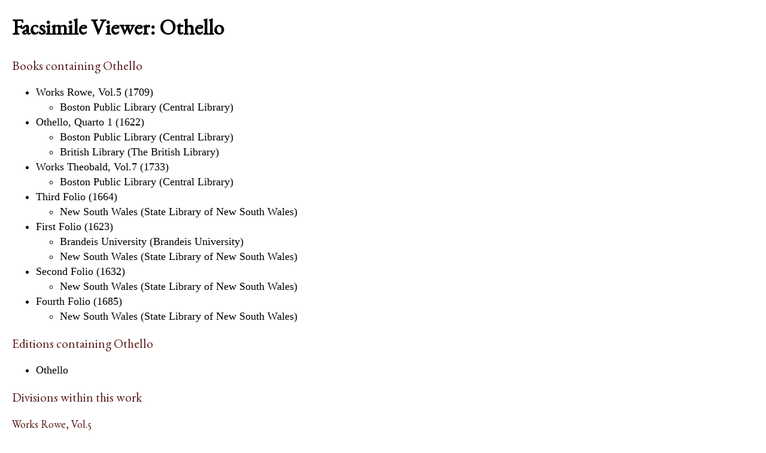

--- FILE ---
content_type: text/html; charset=UTF-8
request_url: https://internetshakespeare.uvic.ca/Library/facsimile/overview/play/oth.html%3Fview=print.html
body_size: 27300
content:

<!DOCTYPE html>
<html xmlns="http://www.w3.org/1999/xhtml" class="printing popups-off" data-is-friend="true" data-redirectbaseurl="https://internetshakespeare.uvic.ca" data-isbeta="false"><head><meta http-equiv="Content-Type" content="text/html; charset=utf-8" /><title>Internet Shakespeare Editions</title><link rel="schema.DCTERMS" href="http://purl.org/dc/terms/" /><link href="https://cdn.jsdelivr.net/normalize/5.0.0/normalize.css" rel="stylesheet" type="text/css" /><link href="https://cdn.jsdelivr.net/jquery.ui/1.11.4/themes/smoothness/jquery-ui.min.css" rel="stylesheet" type="text/css" /><link href="../../../../template/css/base.css" rel="stylesheet" type="text/css" /><link href="../../../../template/css/style_optional.css" rel="stylesheet" type="text/css" /><link href="../../../../js-lib/mediaelement/mediaelementplayer.min.css" rel="stylesheet" type="text/css" /><script src="https://code.jquery.com/jquery-3.6.0.min.js"></script><script src="https://cdn.jsdelivr.net/jquery.cookie/1.4.1/jquery.cookie.min.js"></script><script src="https://cdn.jsdelivr.net/jquery.ui/1.11.4/jquery-ui.min.js"></script><!--[if lt IE 9]>
			<script src="https://cdn.jsdelivr.net/ie7.js/2.1b4/IE9.js"></script>
			<script src="https://cdn.jsdelivr.net/ie7.js/2.1b4/ie7-squish.js"></script>
			<script src="/js-lib/texts/ierange-m2-packed.js"></script>
		<![endif]--><script src="../../../../js-lib/globalmenu.js"></script><script src="../../../../js-lib/popups.js"></script><script src="../../../../js-lib/lightbox.js"></script><script src="../../../../js-lib/mediaelement/mediaelement-and-player.min.js"></script><script src="../../../../js-lib/mediaelement-customize.js"></script><script src="https://cdn.jsdelivr.net/jquery.sticky-kit/1.1.2/jquery.sticky-kit.min.js"></script><script>$(function() { $("._leftnav").stick_in_parent({spacer:false}); });</script><script src="../../../../js-lib/redirect.js"></script><link rel="icon" type="image/png" href="../../../../ise-16.png" /><link rel="stylesheet" type="text/css" href="../../../../template/css/print.css" /><script>$(function() { print(); });</script><meta name="DCTERMS.modified" content="2018-12-31T11:36:34-08:00" /></head><body><div class="_header fixedwrap"><h1>Internet Shakespeare Editions</h1><ul class="_subjnav nav-horizontal" role="menu"><li id="subj-home"><a href="../../../../m/index.html" title="Home">Home</a></li><li id="subj-pnp" class="current"><a title="Access to the plays &amp; poems and the Illuminated Text" href="../../../plays.html">Texts</a></li><li id="subj-lnt"><a title="Background on Shakespeare&#039;s life &amp; times" href="../../../SLT/index.html">Life &amp; Times</a></li><li id="subj-sip"><a title="Images &amp; production information on Shakepeare on stage &amp; film" href="../../../../Theater/dbindex.html">Performance</a></li><li id="subj-rev"><a href="../../../../scene/index.html">Scene</a></li><li id="subj-rsrc"><a href="../../../../Foyer/resources.html">Resources</a></li></ul></div><div class="_body fixedwrap"><div class="_roomnav" role="menu"><h2>Reading Room</h2><ul class="nav-horizontal"><li id="foyer"><a title="Administration &amp; editors of the Internet Shakespeare Editions Incorporated" href="../../../../Foyer/index.html">Foyer</a></li><li id="library" class="current"><a title="Fully edited versions of the plays &amp; poems, Shakespeare&#039;s Life &amp; Times" href="../../../index.html">Library</a></li><li id="theater"><a title="Images &amp; production information on Shakespeare on stage &amp; film" href="../../../../Theater/index.html">Theater</a></li><li id="annex"><a title="Reading room contains information discussions, unedited plays &amp; poems" href="../../../../Annex/index.html">Annex</a></li></ul></div><div class="_leftnav"><div class="_gadgets"><h2>Toolbox</h2><form method="GET" action="https://internetshakespeare.uvic.ca/search.html" id="sitesearch" class="_sitesearch"><input type="search" name="q" placeholder="Site Search" /><button type="submit" name="sa" title="Search" id="sitesearch-submit" class="icon">🔍</button></form><div class="_friendFeatures"><a id="printpage" class="icon-print" href="oth.html%3Fview=print.html">Print this page</a><div id="citepage"><a class="icon-book" href="../../../../Foyer/citing.html">Cite this page</a></div><br id="annotator" class="stub" /><br id="edit" class="stub" /></div></div><div id="toc" class="_toc"><h2>Page contents</h2><ol class="nav"><li class="h2"><a href="oth.html%3Fview=print.html#toc_Books_containing_Othello">Books containing Othello</a></li><li class="h2"><a href="oth.html%3Fview=print.html#toc_Editions_containing_Othello">Editions containing Othello</a></li><li class="h2"><a href="oth.html%3Fview=print.html#toc_Divisions_within_this_work">Divisions within this work</a></li><li class="h3"><a href="oth.html%3Fview=print.html#toc_Works_Rowe_Vol5">Works Rowe, Vol.5</a></li><li class="h3"><a href="oth.html%3Fview=print.html#toc_Othello_Quarto_1">Othello, Quarto 1</a></li><li class="h3"><a href="oth.html%3Fview=print.html#toc_Third_Folio">Third Folio</a></li><li class="h3"><a href="oth.html%3Fview=print.html#toc_First_Folio">First Folio</a></li><li class="h3"><a href="oth.html%3Fview=print.html#toc_Second_Folio">Second Folio</a></li><li class="h3"><a href="oth.html%3Fview=print.html#toc_Fourth_Folio">Fourth Folio</a></li></ol></div></div><div id="content" class="_content">
    <h1>Facsimile Viewer: Othello</h1>
    <ul id="facsnav" class="dropDownNav"><li class="hasSubnav"><a href="../../index.html">Browse by Book</a><ul class="scrolling"><li><a href="../book/F1.html">First Folio</a></li><li><a href="../book/F2.html">Second Folio</a></li><li><a href="../book/F3.html">Third Folio</a></li><li><a href="../book/F4.html">Fourth Folio</a></li><li><a href="../book/Q1_Ham.html">Hamlet, Quarto 1</a></li><li><a href="../book/Q2_Ham.html">Hamlet, Quarto 2</a></li><li><a href="../book/Q1_2H4.html">Henry IV, Part 2, Quarto 1</a></li><li><a href="../book/Q1_1H4.html">Henry IV, Part I, Quarto 1</a></li><li><a href="../book/Q1_H5.html">Henry V, Quarto 1</a></li><li><a href="../book/18.html">Henry VI, Part 3, Quarto 2</a></li><li><a href="../book/Q1_Lr.html">King Lear, Quarto 1</a></li><li><a href="../book/Q2_Lr.html">King Lear, Quarto 2</a></li><li><a href="../book/Q1_LLL.html">Love&#039;s Labour&#039;s Lost, Quarto 1</a></li><li><a href="../book/Q1_MV.html">The Merchant of Venice, Quarto 1</a></li><li><a href="../book/Q1_Wiv.html">The Merry Wives of Windsor, Quarto 1</a></li><li><a href="../book/Q1_MND.html">A Midsummer Night&#039;s Dream, Quarto 1</a></li><li><a href="../book/Q2_MND.html">A Midsummer Night&#039;s Dream, Quarto 2</a></li><li><a href="../book/Q1_Ado.html">Much Ado About Nothing, Quarto 1</a></li><li><a href="../book/Q1_Oth.html">Othello, Quarto 1</a></li><li><a href="../book/Q1_Per.html">Pericles, Quarto 1</a></li><li><a href="../book/Q1_R2.html">Richard II, Quarto 1</a></li><li><a href="../book/14.html">Richard II, Quarto 2</a></li><li><a href="../book/Q1_R3.html">Richard III, Quarto 1</a></li><li><a href="../book/Q1_Rom.html">Romeo and Juliet, Quarto 1</a></li><li><a href="../book/Q2_Rom.html">Romeo and Juliet, Quarto 2</a></li><li><a href="../book/SCT.html">Shakespeare and the Classical Tradition</a></li><li><a href="../book/Q1_Son.html">The Sonnets, Quarto 1</a></li><li><a href="../book/Q1_Tit.html">Titus Andronicus, Quarto 1</a></li><li><a href="../book/Q1_Tro.html">Troilus and Cressida, Quarto 1</a></li><li><a href="../book/Q1_TNK.html">The Two Noble Kinsmen, Quarto 1</a></li><li><a href="../book/Q1_Ven.html">Venus and Adonis, Quarto 1</a></li><li><a href="../book/Pope:vol1.html">Works Pope, Vol.1</a></li><li><a href="../book/Pope:vol2.html">Works Pope, Vol.2</a></li><li><a href="../book/Pope:vol3.html">Works Pope, Vol.3</a></li><li><a href="../book/Pope:vol4.html">Works Pope, Vol.4</a></li><li><a href="../book/Pope:vol5.html">Works Pope, Vol.5</a></li><li><a href="../book/Pope:vol6.html">Works Pope, Vol.6</a></li><li><a href="../book/23:vol1.html">Works Rowe, Vol.1</a></li><li><a href="../book/23:vol2.html">Works Rowe, Vol.2</a></li><li><a href="../book/23:vol3.html">Works Rowe, Vol.3</a></li><li><a href="../book/23:vol4.html">Works Rowe, Vol.4</a></li><li><a href="../book/23:vol5.html">Works Rowe, Vol.5</a></li><li><a href="../book/23:vol6.html">Works Rowe, Vol.6</a></li><li><a href="../book/28:vol1.html">Works Theobald, Vol.1</a></li><li><a href="../book/28:vol2.html">Works Theobald, Vol.2</a></li><li><a href="../book/28:vol3.html">Works Theobald, Vol.3</a></li><li><a href="../book/28:vol4.html">Works Theobald, Vol.4</a></li><li><a href="../book/28:vol5.html">Works Theobald, Vol.5</a></li><li><a href="../book/28:vol6.html">Works Theobald, Vol.6</a></li><li><a href="../book/28:vol7.html">Works Theobald, Vol.7</a></li></ul></li><li class="containsCurrent hasSubnav"><a href="../play.html">Browse by Play</a><ul class="scrolling"><li><a href="aww.html">All&#039;s Well That Ends Well</a></li><li><a href="ant.html">Antony and Cleopatra</a></li><li><a href="ayl.html">As You Like It</a></li><li><a href="err.html">The Comedy of Errors</a></li><li><a href="cor.html">Coriolanus</a></li><li><a href="cym.html">Cymbeline</a></li><li><a href="ham.html">Hamlet</a></li><li><a href="1h4.html">Henry IV, Part 1</a></li><li><a href="2h4.html">Henry IV, Part 2</a></li><li><a href="h5.html">Henry V</a></li><li><a href="1h6.html">Henry VI, Part 1</a></li><li><a href="2h6.html">Henry VI, Part 2</a></li><li><a href="3h6.html">Henry VI, Part 3</a></li><li><a href="h8.html">Henry VIII</a></li><li><a href="old.html">The History of Sir John Oldcastle</a></li><li><a href="jc.html">Julius Caesar</a></li><li><a href="jn.html">King John</a></li><li><a href="lr.html">King Lear</a></li><li><a href="lp.html">The London Prodigal</a></li><li><a href="lll.html">Love&#039;s Labor&#039;s Lost</a></li><li><a href="lc.html">A Lover&#039;s Complaint</a></li><li><a href="mac.html">Macbeth</a></li><li><a href="mm.html">Measure for Measure</a></li><li><a href="mv.html">The Merchant of Venice</a></li><li><a href="wiv.html">The Merry Wives of Windsor</a></li><li><a href="mnd.html">A Midsummer Night&#039;s Dream</a></li><li><a href="ado.html">Much Ado About Nothing</a></li><li class="current"><a href="oth.html">Othello</a></li><li><a href="per.html">Pericles</a></li><li><a href="pur.html">The Puritan</a></li><li><a href="r2.html">Richard the Second</a></li><li><a href="r3.html">Richard the Third</a></li><li><a href="rom.html">Romeo and Juliet</a></li><li><a href="sct.html">Shakespeare and the Classical Tradition</a></li><li><a href="son.html">The Sonnets</a></li><li><a href="shr.html">The Taming of the Shrew</a></li><li><a href="tmp.html">The Tempest</a></li><li><a href="cro.html">Thomas Lord Cromwell</a></li><li><a href="tim.html">Timon of Athens</a></li><li><a href="tit.html">Titus Andronicus</a></li><li><a href="loc.html">The Tragedy of Locrine</a></li><li><a href="tro.html">Troilus and Cressida</a></li><li><a href="tn.html">Twelfth Night</a></li><li><a href="tgv.html">The Two Gentlemen of Verona</a></li><li><a href="tnk.html">The Two Noble Kinsmen</a></li><li><a href="ven.html">Venus and Adonis</a></li><li><a href="wt.html">The Winter&#039;s Tale</a></li><li><a href="yrk.html">A Yorkshire Tragedy</a></li></ul></li><li id="facs_search"><a href="../../../Texts/search.html">Search</a></li><li id="facs_helpMenu"><a href="../../helpwindow.html">Help</a></li></ul>
    <h2 id="toc_Books_containing_Othello">Books containing Othello</h2>
    <ul>
        <li>
            <a href="../book/23:vol5.html">Works Rowe, Vol.5 (1709)</a>
            <ul>
                <li>
                    <a href="../../bookplay/BPL_Rowe5/oth/index.html">Boston Public Library</a> (Central Library)</li>
            </ul>
        </li>
        <li>
            <a href="../book/Q1_Oth.html">Othello, Quarto 1 (1622)</a>
            <ul>
                <li>
                    <a href="../../bookplay/BPL_Q1_Oth/oth/index.html">Boston Public Library</a> (Central Library)</li>
                <li>
                    <a href="../../bookplay/BL_Q1_Oth/oth/index.html">British Library</a> (The British Library)</li>
            </ul>
        </li>
        <li>
            <a href="../book/28:vol7.html">Works Theobald, Vol.7 (1733)</a>
            <ul>
                <li>
                    <a href="../../bookplay/BPL_Theobald7/oth/index.html">Boston Public Library</a> (Central Library)</li>
            </ul>
        </li>
        <li>
            <a href="../book/F3.html">Third Folio (1664)</a>
            <ul>
                <li>
                    <a href="../../bookplay/SLNSW_F3/oth/index.html">New South Wales</a> (State Library of New South Wales)</li>
            </ul>
        </li>
        <li>
            <a href="../book/F1.html">First Folio (1623)</a>
            <ul>
                <li>
                    <a href="../../bookplay/Bran_F1/oth/index.html">Brandeis University</a> (Brandeis University)</li>
                <li>
                    <a href="../../bookplay/SLNSW_F1/oth/index.html">New South Wales</a> (State Library of New South Wales)</li>
            </ul>
        </li>
        <li>
            <a href="../book/F2.html">Second Folio (1632)</a>
            <ul>
                <li>
                    <a href="../../bookplay/SLNSW_F2/oth/index.html">New South Wales</a> (State Library of New South Wales)</li>
            </ul>
        </li>
        <li>
            <a href="../book/F4.html">Fourth Folio (1685)</a>
            <ul>
                <li>
                    <a href="../../bookplay/SLNSW_F4/oth/index.html">New South Wales</a> (State Library of New South Wales)</li>
            </ul>
        </li>
    </ul>
    <h2 id="toc_Editions_containing_Othello">Editions containing Othello</h2>
    <ul>
        <li>
            <a href="../../../../Foyer/plays/Oth.html">Othello</a>
        </li>
    </ul>
    <h2 id="toc_Divisions_within_this_work">Divisions within this work</h2>
    <div class="tabbed">
        <div>
            <h3 id="toc_Works_Rowe_Vol5">Works Rowe, Vol.5</h3>
            <ol>
                <li>
                    <a href="../../book/BPL_Rowe5/499/index.html">Scene 1.1</a>
                </li>
                <li>
                    <a href="../../book/BPL_Rowe5/504/index.html">Scene 1.2</a>
                </li>
                <li>
                    <a href="../../book/BPL_Rowe5/507/index.html">Scene 1.3</a>
                </li>
                <li>
                    <a href="../../book/BPL_Rowe5/518/index.html">Scene 2.1</a>
                </li>
                <li>
                    <a href="../../book/BPL_Rowe5/526/index.html">Scene 2.2</a>
                </li>
                <li>
                    <a href="../../book/BPL_Rowe5/526/index.html">Scene 2.3</a>
                </li>
                <li>
                    <a href="../../book/BPL_Rowe5/537/index.html">Scene 3.1</a>
                </li>
                <li>
                    <a href="../../book/BPL_Rowe5/538/index.html">Scene 3.2</a>
                </li>
                <li>
                    <a href="../../book/BPL_Rowe5/539/index.html">Scene 3.3</a>
                </li>
                <li>
                    <a href="../../book/BPL_Rowe5/552/index.html">Scene 3.4</a>
                </li>
                <li>
                    <a href="../../book/BPL_Rowe5/558/index.html">Scene 4.1</a>
                </li>
                <li>
                    <a href="../../book/BPL_Rowe5/566/index.html">Scene 4.2</a>
                </li>
                <li>
                    <a href="../../book/BPL_Rowe5/573/index.html">Scene 4.3</a>
                </li>
                <li>
                    <a href="../../book/BPL_Rowe5/576/index.html">Scene 5.1</a>
                </li>
                <li>
                    <a href="../../book/BPL_Rowe5/580/index.html">Scene 5.2</a>
                </li>
            </ol>
        </div>
        <div>
            <h3 id="toc_Othello_Quarto_1">Othello, Quarto 1</h3>
            <ol>
                <li>
                    <a href="../../book/BL_Q1_Oth/5/index.html">Scene 1.1</a>
                </li>
                <li>
                    <a href="../../book/BL_Q1_Oth/10/index.html">Scene 1.2</a>
                </li>
                <li>
                    <a href="../../book/BL_Q1_Oth/13/index.html">Scene 1.3</a>
                </li>
                <li>
                    <a href="../../book/BL_Q1_Oth/24/index.html">Scene 2.1</a>
                </li>
                <li>
                    <a href="../../book/BL_Q1_Oth/33/index.html">Scene 2.2</a>
                </li>
                <li>
                    <a href="../../book/BL_Q1_Oth/33/index.html">Scene 2.3</a>
                </li>
                <li>
                    <a href="../../book/BL_Q1_Oth/43/index.html">Scene 3.1</a>
                </li>
                <li>
                    <a href="../../book/BL_Q1_Oth/45/index.html">Scene 3.2</a>
                </li>
                <li>
                    <a href="../../book/BL_Q1_Oth/45/index.html">Scene 3.3</a>
                </li>
                <li>
                    <a href="../../book/BL_Q1_Oth/59/index.html">Scene 3.4</a>
                </li>
                <li>
                    <a href="../../book/BL_Q1_Oth/65/index.html">Scene 4.1</a>
                </li>
                <li>
                    <a href="../../book/BL_Q1_Oth/73/index.html">Scene 4.2</a>
                </li>
                <li>
                    <a href="../../book/BL_Q1_Oth/79/index.html">Scene 4.3</a>
                </li>
                <li>
                    <a href="../../book/BL_Q1_Oth/81/index.html">Scene 5.1</a>
                </li>
                <li>
                    <a href="../../book/BL_Q1_Oth/85/index.html">Scene 5.2</a>
                </li>
            </ol>
        </div>
        <div>
            <h3 id="toc_Third_Folio">Third Folio</h3>
            <ol>
                <li>
                    <a href="../../book/SLNSW_F3/823/index.html">Scene 1.1</a>
                </li>
                <li>
                    <a href="../../book/SLNSW_F3/824/index.html">Scene 1.2</a>
                </li>
                <li>
                    <a href="../../book/SLNSW_F3/825/index.html">Scene 1.3</a>
                </li>
                <li>
                    <a href="../../book/SLNSW_F3/829/index.html">Scene 2.1</a>
                </li>
                <li>
                    <a href="../../book/SLNSW_F3/831/index.html">Scene 2.2</a>
                </li>
                <li>
                    <a href="../../book/SLNSW_F3/832/index.html">Scene 2.3</a>
                </li>
                <li>
                    <a href="../../book/SLNSW_F3/835/index.html">Scene 3.1</a>
                </li>
                <li>
                    <a href="../../book/SLNSW_F3/835/index.html">Scene 3.2</a>
                </li>
                <li>
                    <a href="../../book/SLNSW_F3/835/index.html">Scene 3.3</a>
                </li>
                <li>
                    <a href="../../book/SLNSW_F3/840/index.html">Scene 3.4</a>
                </li>
                <li>
                    <a href="../../book/SLNSW_F3/841/index.html">Scene 4.1</a>
                </li>
                <li>
                    <a href="../../book/SLNSW_F3/844/index.html">Scene 4.2</a>
                </li>
                <li>
                    <a href="../../book/SLNSW_F3/846/index.html">Scene 4.3</a>
                </li>
                <li>
                    <a href="../../book/SLNSW_F3/847/index.html">Scene 5.1</a>
                </li>
                <li>
                    <a href="../../book/SLNSW_F3/848/index.html">Scene 5.2</a>
                </li>
            </ol>
        </div>
        <div>
            <h3 id="toc_First_Folio">First Folio</h3>
            <ol>
                <li>
                    <a href="../../book/SLNSW_F1/818/index.html">Scene 1.1</a>
                </li>
                <li>
                    <a href="../../book/SLNSW_F1/819/index.html">Scene 1.2</a>
                </li>
                <li>
                    <a href="../../book/SLNSW_F1/820/index.html">Scene 1.3</a>
                </li>
                <li>
                    <a href="../../book/SLNSW_F1/824/index.html">Scene 2.1</a>
                </li>
                <li>
                    <a href="../../book/SLNSW_F1/826/index.html">Scene 2.2</a>
                </li>
                <li>
                    <a href="../../book/SLNSW_F1/827/index.html">Scene 2.3</a>
                </li>
                <li>
                    <a href="../../book/SLNSW_F1/830/index.html">Scene 3.1</a>
                </li>
                <li>
                    <a href="../../book/SLNSW_F1/830/index.html">Scene 3.2</a>
                </li>
                <li>
                    <a href="../../book/SLNSW_F1/830/index.html">Scene 3.3</a>
                </li>
                <li>
                    <a href="../../book/SLNSW_F1/835/index.html">Scene 3.4</a>
                </li>
                <li>
                    <a href="../../book/SLNSW_F1/836/index.html">Scene 4.1</a>
                </li>
                <li>
                    <a href="../../book/SLNSW_F1/839/index.html">Scene 4.2</a>
                </li>
                <li>
                    <a href="../../book/SLNSW_F1/841/index.html">Scene 4.3</a>
                </li>
                <li>
                    <a href="../../book/SLNSW_F1/842/index.html">Scene 5.1</a>
                </li>
                <li>
                    <a href="../../book/SLNSW_F1/843/index.html">Scene 5.2</a>
                </li>
            </ol>
        </div>
        <div>
            <h3 id="toc_Second_Folio">Second Folio</h3>
            <ol>
                <li>
                    <a href="../../book/SLNSW_F2/818/index.html">Scene 1.1</a>
                </li>
                <li>
                    <a href="../../book/SLNSW_F2/819/index.html">Scene 1.2</a>
                </li>
                <li>
                    <a href="../../book/SLNSW_F2/820/index.html">Scene 1.3</a>
                </li>
                <li>
                    <a href="../../book/SLNSW_F2/824/index.html">Scene 2.1</a>
                </li>
                <li>
                    <a href="../../book/SLNSW_F2/826/index.html">Scene 2.2</a>
                </li>
                <li>
                    <a href="../../book/SLNSW_F2/827/index.html">Scene 2.3</a>
                </li>
                <li>
                    <a href="../../book/SLNSW_F2/830/index.html">Scene 3.1</a>
                </li>
                <li>
                    <a href="../../book/SLNSW_F2/830/index.html">Scene 3.2</a>
                </li>
                <li>
                    <a href="../../book/SLNSW_F2/830/index.html">Scene 3.3</a>
                </li>
                <li>
                    <a href="../../book/SLNSW_F2/835/index.html">Scene 3.4</a>
                </li>
                <li>
                    <a href="../../book/SLNSW_F2/836/index.html">Scene 4.1</a>
                </li>
                <li>
                    <a href="../../book/SLNSW_F2/839/index.html">Scene 4.2</a>
                </li>
                <li>
                    <a href="../../book/SLNSW_F2/841/index.html">Scene 4.3</a>
                </li>
                <li>
                    <a href="../../book/SLNSW_F2/842/index.html">Scene 5.1</a>
                </li>
                <li>
                    <a href="../../book/SLNSW_F2/843/index.html">Scene 5.2</a>
                </li>
            </ol>
        </div>
        <div>
            <h3 id="toc_Fourth_Folio">Fourth Folio</h3>
            <ol>
                <li>
                    <a href="../../book/SLNSW_F4/716/index.html">Scene 1.1</a>
                </li>
                <li>
                    <a href="../../book/SLNSW_F4/718/index.html">Scene 1.2</a>
                </li>
                <li>
                    <a href="../../book/SLNSW_F4/719/index.html">Scene 1.3</a>
                </li>
                <li>
                    <a href="../../book/SLNSW_F4/722/index.html">Scene 2.1</a>
                </li>
                <li>
                    <a href="../../book/SLNSW_F4/724/index.html">Scene 2.2</a>
                </li>
                <li>
                    <a href="../../book/SLNSW_F4/724/index.html">Scene 2.3</a>
                </li>
                <li>
                    <a href="../../book/SLNSW_F4/727/index.html">Scene 3.1</a>
                </li>
                <li>
                    <a href="../../book/SLNSW_F4/727/index.html">Scene 3.2</a>
                </li>
                <li>
                    <a href="../../book/SLNSW_F4/728/index.html">Scene 3.3</a>
                </li>
                <li>
                    <a href="../../book/SLNSW_F4/731/index.html">Scene 3.4</a>
                </li>
                <li>
                    <a href="../../book/SLNSW_F4/733/index.html">Scene 4.1</a>
                </li>
                <li>
                    <a href="../../book/SLNSW_F4/735/index.html">Scene 4.2</a>
                </li>
                <li>
                    <a href="../../book/SLNSW_F4/737/index.html">Scene 4.3</a>
                </li>
                <li>
                    <a href="../../book/SLNSW_F4/738/index.html">Scene 5.1</a>
                </li>
                <li>
                    <a href="../../book/SLNSW_F4/739/index.html">Scene 5.2</a>
                </li>
            </ol>
        </div>
    </div>
</div><hr class="clear" /></div><div class="_footer fixedwrap"><dl class="nav"><dt><a href="../../../../Foyer/about.html">About</a></dt><dd><a href="../../../../Foyer/contact.html">Contact us</a></dd><dd><a href="../../../../Foyer/quality.html">Content quality</a></dd><dd><a href="../../../../Foyer/sitemap/index.html">Site guide</a></dd></dl><dl class="nav"><dt>&#xA9; Internet Shakespeare Editions</dt><dd><a href="../../../../Foyer/copyright.html">Copyright details</a></dd><dd><a href="../../../../Foyer/privacy.html">Privacy policy</a></dd></dl><dl class="nav"><dt><a href="../../../../Foyer/makingwaves/acknowledge.html">This site is supported by</a>:</dt><dd><a href="http://www.uvic.ca">University of Victoria</a></dd><dd><a href="../../../../Foyer/makingwaves/friends/index.html">Friends of the ISE</a></dd><dd><a href="http://www.sshrc.ca"><abbr title="Social Sciences and Humanities Research Council of Canada">SSHRC</abbr></a></dd></dl><ul class="nav"><li id="modified">Last Modified: 2018-12-31</li><li id="printed">Accessed on: 2019-01-11</li><li id="mobile"><a href="../../../../m/fromdesktop.html" rel="nofollow">Switch to our mobile version</a></li><li><a href="../../../../Foyer/makingwaves/index.html">Become a Friend of the ISE</a></li></ul></div><script>
			$("._body").css({ "min-height":$("._leftnav").outerHeight(true) });
	    </script><script src="http://www.google-analytics.com/ga.js"></script><script>try { _gat._getTracker("UA-1991127-2")._trackPageview(); } catch(e) {}</script></body></html>


--- FILE ---
content_type: text/html; charset=UTF-8
request_url: https://internetshakespeare.uvic.ca/global-menu.html?for=https%3A%2F%2Finternetshakespeare.uvic.ca%2FLibrary%2Ffacsimile%2Foverview%2Fplay%2Foth.html%253Fview%3Dprint.html
body_size: 18535
content:
<div id="globalmenu"><div data-for="subj-pnp"><div style="width:75%;"><h2>Plays</h2><ul class="nav" style="-webkit-column-count:4; -moz-column-count:4; column-count:4"><li><a href="https://internetshakespeare.uvic.ca/Library/Texts/AWW/">All's Well That Ends Well</a></li><li><a href="https://internetshakespeare.uvic.ca/Library/Texts/Ant/">Antony and Cleopatra</a></li><li><a href="https://internetshakespeare.uvic.ca/Library/Texts/AYL/">As You Like It</a></li><li><a href="https://internetshakespeare.uvic.ca/Library/Texts/Err/">The Comedy of Errors</a></li><li><a href="https://internetshakespeare.uvic.ca/Library/Texts/Cor/">Coriolanus</a></li><li><a href="https://internetshakespeare.uvic.ca/Library/Texts/Cym/">Cymbeline</a></li><li><a href="https://internetshakespeare.uvic.ca/Library/Texts/Edw/">Edward III</a></li><li><a href="https://internetshakespeare.uvic.ca/Library/Texts/Ham/">Hamlet</a></li><li><a href="https://internetshakespeare.uvic.ca/Library/Texts/1H4/">Henry IV, Part 1</a></li><li><a href="https://internetshakespeare.uvic.ca/Library/Texts/2H4/">Henry IV, Part 2</a></li><li><a href="https://internetshakespeare.uvic.ca/Library/Texts/H5/">Henry V</a></li><li><a href="https://internetshakespeare.uvic.ca/Library/Texts/1H6/">Henry VI, Part 1</a></li><li><a href="https://internetshakespeare.uvic.ca/Library/Texts/2H6/">Henry VI, Part 2</a></li><li><a href="https://internetshakespeare.uvic.ca/Library/Texts/3H6/">Henry VI, Part 3</a></li><li><a href="https://internetshakespeare.uvic.ca/Library/Texts/H8/">Henry VIII</a></li><li><a href="/Library/Texts/JC/index.html">Julius Caesar</a></li><li><a href="https://internetshakespeare.uvic.ca/Library/Texts/Jn/">King John</a></li><li><a href="/Library/Texts/Lr/index.html">King Lear</a></li><li><a href="https://internetshakespeare.uvic.ca/Library/Texts/LLL/">Love's Labour's Lost</a></li><li><a href="https://internetshakespeare.uvic.ca/Library/Texts/Mac/">Macbeth</a></li><li><a href="https://internetshakespeare.uvic.ca/Library/Texts/MM/">Measure for Measure</a></li><li><a href="https://internetshakespeare.uvic.ca/Library/Texts/MV/">The Merchant of Venice</a></li><li><a href="https://internetshakespeare.uvic.ca/Library/Texts/Wiv/">The Merry Wives of Windsor</a></li><li><a href="https://internetshakespeare.uvic.ca/Library/Texts/MND/">A Midsummer Night's Dream</a></li><li><a href="https://internetshakespeare.uvic.ca/Library/Texts/Ado/">Much Ado About Nothing</a></li><li><a href="https://internetshakespeare.uvic.ca/Library/Texts/Oth/">Othello</a></li><li><a href="https://internetshakespeare.uvic.ca/Library/Texts/Per/">Pericles</a></li><li><a href="https://internetshakespeare.uvic.ca/Library/Texts/R2/">Richard II</a></li><li><a href="https://internetshakespeare.uvic.ca/Library/Texts/R3/">Richard III</a></li><li><a href="https://internetshakespeare.uvic.ca/Library/Texts/Rom/">Romeo and Juliet</a></li><li><a href="https://internetshakespeare.uvic.ca/Library/Texts/Shr/">The Taming of the Shrew</a></li><li><a href="https://internetshakespeare.uvic.ca/Library/Texts/Tmp/">The Tempest</a></li><li><a href="https://internetshakespeare.uvic.ca/Library/Texts/Tim/">Timon of Athens</a></li><li><a href="https://internetshakespeare.uvic.ca/Library/Texts/Tit/">Titus Andronicus</a></li><li><a href="https://internetshakespeare.uvic.ca/Library/Texts/Tro/">Troilus and Cressida</a></li><li><a href="https://internetshakespeare.uvic.ca/Library/Texts/TN/">Twelfth Night</a></li><li><a href="https://internetshakespeare.uvic.ca/Library/Texts/TGV/">Two Gentlemen of Verona</a></li><li><a href="https://internetshakespeare.uvic.ca/Library/Texts/TNK/">Two Noble Kinsmen</a></li><li><a href="https://internetshakespeare.uvic.ca/Library/Texts/WT/">The Winter's Tale</a></li></ul></div><div><h2>Poems</h2><ul class="nav"><li><a href="https://internetshakespeare.uvic.ca/Library/Texts/LC/">A Lover's Complaint</a></li><li><a href="https://internetshakespeare.uvic.ca/Library/Texts/PP/">The Passionate Pilgrim</a></li><li><a href="https://internetshakespeare.uvic.ca/Library/Texts/PhT/">The Phoenix and the Turtle</a></li><li><a href="https://internetshakespeare.uvic.ca/Library/Texts/Luc/">The Rape of Lucrece</a></li><li><a href="https://internetshakespeare.uvic.ca/Library/Texts/Son/">The Sonnets</a></li><li><a href="https://internetshakespeare.uvic.ca/Library/Texts/Ven/">Venus and Adonis</a></li></ul><h2 style="margin-top: 1em">Facsimiles</h2><ul class="nav"><li><a href="https://internetshakespeare.uvic.ca/Library/facsimile/overview/play.html">By play</a></li><li><a href="https://internetshakespeare.uvic.ca/Library/facsimile/overview/book.html">By book</a></li></ul></div></div><div data-for="subj-lnt">
<div>
    <h2><a href="https://internetshakespeare.uvic.ca/Library/SLT/life/index.html">Life</a></h2>
    <ol class="nav">
        <li><a href="https://internetshakespeare.uvic.ca/Library/SLT/life/lifesubj+1.html">"All the world…"</a></li>
        <li><a href="https://internetshakespeare.uvic.ca/Library/SLT/life/fastfacts.html">Fast facts</a></li>
        <li><a href="https://internetshakespeare.uvic.ca/Library/SLT/life/childhood/index.html">Childhood</a></li>
        <li><a href="https://internetshakespeare.uvic.ca/Library/SLT/life/school/index.html">Schooling</a></li>
        <li><a href="https://internetshakespeare.uvic.ca/Library/SLT/life/youth/index.html">Youth</a></li>
        <li><a href="https://internetshakespeare.uvic.ca/Library/SLT/life/early maturity/index.html">Early maturity</a></li>
        <li><a href="https://internetshakespeare.uvic.ca/Library/SLT/life/maturity/index.html">Maturity</a></li>
        <li><a href="https://internetshakespeare.uvic.ca/Library/SLT/life/last plays/index.html">Last active years</a></li>
        <li><a href="https://internetshakespeare.uvic.ca/Library/SLT/life/retirement/index.html">Retirement</a></li>
    </ol>
</div>
<div>
    <h2><a href="https://internetshakespeare.uvic.ca/Library/SLT/stage/index.html">Stage</a></h2>
    <ol class="nav">
        <li><a href="https://internetshakespeare.uvic.ca/Library/SLT/stage/early stages/index.html">Early stages</a></li>
        <li><a href="https://internetshakespeare.uvic.ca/Library/SLT/stage/public theater/index.html">Public theater</a></li>
        <li><a href="https://internetshakespeare.uvic.ca/Library/SLT/stage/private theater/index.html">Private theater</a></li>
        <li><a href="https://internetshakespeare.uvic.ca/Library/SLT/stage/masques/index.html">The masque</a></li>
        <li><a href="https://internetshakespeare.uvic.ca/Library/SLT/stage/staging/index.html">Staging the plays</a></li>
        <li><a href="https://internetshakespeare.uvic.ca/Library/SLT/stage/a scene/index.html">Staging a scene</a></li>
        <li><a href="https://internetshakespeare.uvic.ca/Library/SLT/stage/acting/index.html">Acting</a></li>
        <li><a href="https://internetshakespeare.uvic.ca/Library/SLT/stage/costumes/index.html">Costumes</a></li>
        <li><a href="https://internetshakespeare.uvic.ca/Library/SLT/stage/audience/index.html">Audience</a></li>
    </ol>
</div>
<div>
    <h2><a href="https://internetshakespeare.uvic.ca/Library/SLT/society/index.html">Society</a></h2>
    <ol class="nav">
        <li><a href="https://internetshakespeare.uvic.ca/Library/SLT/society/country life/index.html">Country life</a></li>
        <li><a href="https://internetshakespeare.uvic.ca/Library/SLT/society/huswifery/index.html">Huswifery</a></li>
        <li><a href="https://internetshakespeare.uvic.ca/Library/SLT/society/husbandry/index.html">Husbandry</a></li>
        <li><a href="https://internetshakespeare.uvic.ca/Library/SLT/society/family/index.html">The family</a></li>
        <li><a href="https://internetshakespeare.uvic.ca/Library/SLT/society/city life/index.html">City life</a></li>
        <li><a href="https://internetshakespeare.uvic.ca/Library/SLT/society/city%20life/trades/index.html">Trades</a></li>
        <li><a href="https://internetshakespeare.uvic.ca/Library/SLT/society/court life/index.html">Court life</a></li>
    </ol>
</div>
<div>
    <h2><a href="https://internetshakespeare.uvic.ca/Library/SLT/history/index.html">History</a></h2>
    <ol class="nav">
        <li><a href="https://internetshakespeare.uvic.ca/Library/SLT/history/prehistory/index.html">Early history</a></li>
        <li><a href="https://internetshakespeare.uvic.ca/Library/SLT/history/the histories/index.html">The histories</a></li>
        <li><a href="https://internetshakespeare.uvic.ca/Library/SLT/history/henry VIII/index.html">Henry VIII</a></li>
        <li><a href="https://internetshakespeare.uvic.ca/Library/SLT/history/elizabeth/index.html">Elizabeth</a></li>
        <li><a href="https://internetshakespeare.uvic.ca/Library/SLT/history/james/index.html">King James</a></li>
        <li><a href="https://internetshakespeare.uvic.ca/Library/SLT/history/crime and the law/index.html">Crime and law</a></li>
        <li><a href="https://internetshakespeare.uvic.ca/Library/SLT/history/puritans/index.html">The puritans</a></li>
    </ol>
</div>
<div>
    <h2><a href="https://internetshakespeare.uvic.ca/Library/SLT/ideas/index.html">Ideas</a></h2>
    <ol class="nav">
        <li><a href="https://internetshakespeare.uvic.ca/Library/SLT/ideas/the universe/index.html">The universe</a></li>
        <li><a href="https://internetshakespeare.uvic.ca/Library/SLT/ideas/order/index.html">Ordering nature</a></li>
        <li><a href="https://internetshakespeare.uvic.ca/Library/SLT/ideas/education/index.html">Education</a></li>
        <li><a href="https://internetshakespeare.uvic.ca/Library/SLT/ideas/new knowledge/index.html">New knowledge</a></li>
        <li><a href="https://internetshakespeare.uvic.ca/Library/SLT/ideas/religion/index.html">Religion</a></li>
        <li><a href="https://internetshakespeare.uvic.ca/Library/SLT/ideas/the supernatural/index.html">The supernatural</a></li>
    </ol>
</div>
<div>
    <h2><a href="https://internetshakespeare.uvic.ca/Library/SLT/drama/index.html">Drama</a></h2>
    <ol class="nav">
        <li><a href="https://internetshakespeare.uvic.ca/Library/SLT/drama/classical drama/index.html">Classical</a></li>
        <li><a href="https://internetshakespeare.uvic.ca/Library/SLT/drama/moralities/index.html">Moralities</a></li>
        <li><a href="https://internetshakespeare.uvic.ca/Library/SLT/drama/early history plays/index.html">History plays</a></li>
        <li><a href="https://internetshakespeare.uvic.ca/Library/SLT/drama/early tragedies/index.html">Tragedies</a></li>
        <li><a href="https://internetshakespeare.uvic.ca/Library/SLT/drama/early comedies/index.html">Comedies</a></li>
        <li><a href="https://internetshakespeare.uvic.ca/Library/SLT/drama/contemporaries/index.html">Contemporaries</a></li>
        <li><a href="https://internetshakespeare.uvic.ca/Library/SLT/drama/reputation/index.html">Early reputation</a></li>
    </ol>
</div>
<div>
    <h2><a href="https://internetshakespeare.uvic.ca/Library/SLT/literature/index.html">Literature</a></h2>
    <ol class="nav">
        <li><a href="https://internetshakespeare.uvic.ca/Library/SLT/literature/language/index.html">Elizabethan English</a></li>
        <li><a href="https://internetshakespeare.uvic.ca/Library/SLT/literature/poetry/index.html">Elizabethan poetry</a></li>
        <li><a href="https://internetshakespeare.uvic.ca/Library/SLT/literature/prose/index.html">Elizabethan prose</a></li>
        <li><a href="https://internetshakespeare.uvic.ca/Library/SLT/literature/women writers/index.html">Women writers</a></li>
        <li><a href="https://internetshakespeare.uvic.ca/Library/SLT/literature/publishing/index.html">Publishing</a></li>
        <li><a href="https://internetshakespeare.uvic.ca/Library/SLT/literature/art/index.html">Art</a></li>
        <li><a href="https://internetshakespeare.uvic.ca/Library/SLT/literature/architecture/index.html">Architecture</a></li>
        <li><a href="https://internetshakespeare.uvic.ca/Library/SLT/literature/music/index.html">Music</a></li>
    </ol>
</div>
<div>
    <h2><a href="https://internetshakespeare.uvic.ca/Library/SLT/plays/index.html">Plays</a></h2>
    <form action="https://internetshakespeare.uvic.ca/_redirect-helper">
        <select name="url" style="width:130px">
            <option disabled="disabled" selected="selected" value="">-- Choose one --</option>
            <option value="/Library/SLT/plays/hamlet/index.html">Hamlet, Prince of Denmark</option>
            <option value="/Library/SLT/plays/the taming of the shrew/index.html">The Taming of the Shrew</option>
            <option value="/Library/SLT/plays/a midsummer night's dream/index.html">A Midsummer Night's Dream</option>
            <option value="/Library/SLT/plays/romeo and juliet/index.html">Romeo and Juliet</option>
            <option value="/Library/SLT/plays/the merchant of venice/index.html">The Merchant of Venice</option>
            <option value="/Library/SLT/plays/henry IV, part 1/index.html">Henry IV, Part 1</option>
            <option value="/Library/SLT/plays/henry V/index.html">Henry V</option>
            <option value="/Library/SLT/plays/much ado about nothing/index.html">Much Ado About Nothing</option>
            <option value="/Library/SLT/plays/as you like it/index.html">As You Like It</option>
            <option value="/Library/SLT/plays/julius caesar/index.html">Julius Caesar</option>
            <option value="/Library/SLT/plays/twelfth night/index.html">Twelfth Night</option>
            <option value="/Library/SLT/plays/measure for measure/index.html">Measure for Measure</option>
            <option value="/Library/SLT/plays/othello/index.html">Othello</option>
            <option value="/Library/SLT/plays/king lear/index.html">King Lear</option>
            <option value="/Library/SLT/plays/macbeth/index.html">Macbeth</option>
            <option value="/Library/SLT/plays/the winter's tale/index.html">The Winter's Tale</option>
            <option value="/Library/SLT/plays/the tempest/index.html">The Tempest</option>
        </select>
    </form>

    <h2><a href="https://internetshakespeare.uvic.ca/Library/SLT/reference/index.html">Reference</a></h2>
    <ol class="nav">
        <li><a href="https://internetshakespeare.uvic.ca/Library/SLT/reference/chronology/index.html">Chronology</a></li>
        <li><a href="https://internetshakespeare.uvic.ca/Library/SLT/reference/sources/index.html">Sources</a></li>
        <li><a href="https://internetshakespeare.uvic.ca/Library/SLT/reference/maps/index.html">Maps</a></li>
        <li><a href="https://internetshakespeare.uvic.ca/Library/SLT/reference/bibliographies/index.html">Bibliographies</a></li>
        <li><a href="https://internetshakespeare.uvic.ca/Library/SLT/reference/FAQ/index.html">FAQs</a></li>
        <li><a href="https://internetshakespeare.uvic.ca/Library/SLT/help/index.html">Help</a></li>
    </ol>
</div>
</div><div data-for="subj-sip">
<ul class="nav-horizontal">
    <li><a href="https://internetshakespeare.uvic.ca/Theater/browse.html">Browse</a></li>
    <li><a href="https://internetshakespeare.uvic.ca/Theater/search.html">Search</a></li>
    <li><a href="https://internetshakespeare.uvic.ca/Theater/artifacts.html">Artifacts</a></li>
    <li><a href="https://internetshakespeare.uvic.ca/Theater/faq.html">FAQ</a></li>
    <li><a href="https://internetshakespeare.uvic.ca/Theater/about.html">About</a></li>
</ul>
</div><div data-for="subj-rev"><div xmlns:atom="http://www.w3.org/2005/Atom" xmlns:xs="http://www.w3.org/2001/XMLSchema" xmlns="http://www.w3.org/1999/xhtml"><ul class="nav"><li><a href="https://internetshakespeare.uvic.ca/scene/">Home</a></li><li><a href="https://internetshakespeare.uvic.ca/scene/plays/">Plays</a></li><li><a href="https://internetshakespeare.uvic.ca/scene/reviewers/">Reviewers</a></li><li><a href="https://internetshakespeare.uvic.ca/scene/archive/">By date</a></li></ul></div><div xmlns="http://www.w3.org/1999/xhtml"><h2>Latest issues</h2><ol class="nav"><li><a href="https://internetshakespeare.uvic.ca/scene/issue-2017-1/">2017 Issue 1</a></li><li><a href="https://internetshakespeare.uvic.ca/scene/chronicle/">Reviews from the ISE Chronicle</a></li></ol></div><div xmlns="http://www.w3.org/1999/xhtml"><h2>Recent reviews</h2><ol class="nav limitlines"><li><a href="https://internetshakespeare.uvic.ca/scene/2017/10/nothingisgoodwithoutrespect/">Nothing is Good without Respect</a></li><li><a href="https://internetshakespeare.uvic.ca/scene/2017/09/shylockindefenceofart/">Shylock: In Defence of Art? </a></li><li><a href="https://internetshakespeare.uvic.ca/scene/2017/09/shakespearelordofloveandchanges/">Shakespeare, Lord of Love and Changes</a></li><li><a href="https://internetshakespeare.uvic.ca/scene/2017/03/bookofwill/">Gunderson's The Book of Will Premieres in Denver</a></li></ol></div></div><div data-for="subj-rsrc">

<div>
    <ul class="nav">
        <li><a href="https://internetshakespeare.uvic.ca/Foyer/herald/">Our newsletter: The Herald</a></li>

        <li style="margin-top: 1em"><a href="https://internetshakespeare.uvic.ca/Foyer/Texts/shakespeare/?t=all">Shakespeare's works</a></li>
    </ul>
</div>
<div>
    <h2><a href="https://internetshakespeare.uvic.ca/Foyer/Texts/renaissance/?t=all">Other Renaissance works</a></h2>
    <ul class="nav">
        <li><a href="https://internetshakespeare.uvic.ca/Foyer/Texts/renaissance/?t=play">Plays</a></li>
        <li><a href="https://internetshakespeare.uvic.ca/Foyer/Texts/renaissance/?t=poem">Poems</a></li>
        <li><a href="https://internetshakespeare.uvic.ca/Foyer/Texts/renaissance/?t=proseFiction">Fiction</a></li>
        <li><a href="https://internetshakespeare.uvic.ca/Foyer/Texts/renaissance/?t=proseExpository">Documents</a></li>
    </ul>
</div>
<div>
    <h2><a href="https://internetshakespeare.uvic.ca/Foyer/Texts/critical/?t=all">Critical materials</a></h2>
    <ul class="nav">
        <li><a href="https://internetshakespeare.uvic.ca/Foyer/Texts/critical/?t=intro">Introductory</a></li>
        <li><a href="https://internetshakespeare.uvic.ca/Foyer/Texts/critical/?t=bibliography">Bibliographies</a></li>
        <li><a href="https://internetshakespeare.uvic.ca/Foyer/Texts/critical/?t=chronology">Chronologies</a></li>
	<li><a href="https://internetshakespeare.uvic.ca/Library/Criticism/shakespearein/">Shakespeare around the Globe</a></li>
        <li><a href="https://internetshakespeare.uvic.ca/Foyer/Texts/critical/?t=other">Other</a></li>
    </ul>
</div>

</div></div>

--- FILE ---
content_type: text/css
request_url: https://internetshakespeare.uvic.ca/template/css/base.css
body_size: 29507
content:
/* PSUEDO-VARIABLES */
/*********************
base font color: #200
normal text: 18px
small text: 14px
global background: #400
subjnav link: white
dark blue: #0c0d30
blue highlight: #9EB5D2 = hsl(213, 37%, 72%)
desaturated blue highlight: #667D99 = hsl(213, 20%, 50%)
content unvisited link: #42413C
content visited link: #6E6C64
sidebar unvisited link: #400
sidebar visited link: #300
content background: white
sidebar background: #aeb9c6 rgb(174, 185, 198) hsl(214, 17%, 73%)
 - lighter version for small areas: #bfcbd9
sidebar headers: #591818, rgb(89, 24, 24), hsl(0, 58%, 22%)
above-everying z-index: 99
parchment background: #DFD0B5
default z-index: 1
heading line-height: 1.8
*********************/

/* use on <hr> or <br> to clear floats */
.clear {
	border:0;
	height:0;
	width:0;
	margin:0;
	padding:0;
	background: transparent;
	clear: both;
}

/* icon font */
@font-face {
	font-family: 'fontello';
	src: url('../fonts/fontello.eot%3F67279710');
	src:
		url('../fonts/fontello.eot%3F67279710') format('embedded-opentype'),
		url('../fonts/fontello.woff2%3F67279710') format('woff2'),
		url('../fonts/fontello.woff%3F67279710') format('woff'),
		url('../fonts/fontello.ttf%3F67279710') format('truetype'),
		url('../fonts/fontello.svg%3F67279710') format('svg');
	font-weight: normal;
	font-style: normal;
}
/* presentational icons */
[class^="icon-"]::before,
[class*=" icon-"]::before,
.icon-link-ext::after,
[href^="mailto:"]::before,
[href*="facebook.com"]::before,
[href*="twitter.com"]::before,
[rel="external"]::after {
    font-family: "fontello";
    font-style: normal;
    font-weight: normal;
    speak: none;
    margin-right: .2em;
    width: 1em;
    display: inline-block;
    text-align: center;
    text-decoration: none;
    /* For safety - reset parent styles, that can break glyph codes*/
    font-variant: normal;
    text-transform: none;
    text-indent:0;
    /* improve sharpness on OS X */
    -webkit-font-smoothing: antialiased;
    -moz-osx-font-smoothing: grayscale;
}
.icon-print::before    { content: '\e800'; }
.icon-book::before     { content: '\e802'; }
.icon-search::before   { content: '\e80c'; } /**/
.icon-zoom-in::before  { content: '\e80e'; }
.icon-zoom-out::before { content: '\e80f'; }
.icon-facebook::before,
[href*="facebook.com"]::before {
	content: '\e803';
}
.icon-twitter:before,
[href*="twitter.com"]::before {
	content: '\e804';
}
.icon-mail:before,
[href^="mailto:"]::before {
	content: '✉'; /* \2709 */
}
.icon-link-ext::after,
[rel="external"]::after {
	content: '\e801';
	font-size: smaller;
	margin-right:0;
	margin-left: .2em;
}
.icon-picture::before    { content: '\e809'; }
.icon-attach::before     { content: '\e807'; } /**/
.icon-facsimile::before  { content: '\e808'; } /**/
.icon-teaching::before   { content: '\e810'; } /**/
.icon-language::before   { content: '\e811'; } /**/
.icon-annotation::before { content: '✎'; }     /* \270e */
.icon-rss::before        { content: '\e805'; }
.icon-login::before      { content: '\e80a'; }
.icon-logout::before     { content: '\e80b'; }
.icon-previous::before   { content: '<'; }
.icon-next::before       { content: '>'; }
.icon-info:before        { content: 'ℹ'; }     /* \2139 */
.icon-sort:before        { content: '⇵'; }     /* \21f5 */
.icon-sort-down:before   { content: '▾'; }     /* \25be */
.icon-sort-up:before     { content: '▴'; }     /* \25b4 */
.icon-xwiki:before       { content: '\e806'; }
.icon-menu:before        { content: '≡'; }     /* \2261 */
.icon-ok:before          { content: '✓'; }     /* \2713 */
.icon-cancel:before      { content: '❌'; }    /* \274c */
.icon-user:before        { content: '\e80d'; } /**/
.icon-eye:before         { content: '\e812'; } /**/
.icon-delete:before      { content: '\e813'; } /**/
.icon-login::before {
	/* adjust positioning of login icon slightly */
	position: relative;
	left: -1px;
}
/* content icons */
.icon {
	font-family: "fontello";
}

/* remove extra padding around content */
html, body {
	margin:0;
	padding:0;
}

body {
	font: 18px/1.4 "Times New Roman", Georgia, serif;
	color: #000; /* base font color */
}

/* remove browser default border on linked images */
a img { border:0; }

/* don't underline links */
a:link,
a:visited {
	text-decoration: none;
}

/* set all heading in Garamond */
@font-face {
	font-family: 'EB Garamond';
	font-style: normal;
	font-weight: 400;
	src:
		local('EB Garamond'),
		local('EBGaramond'),
		url("../fonts/Garamond.woff") format('woff')
	;
}
h1,
h2,
h3,
h4,
h5,
h6 {
	font-family: "EB Garamond", Georgia, serif;
	font-weight: normal;
	color: #591818;
}
h1 { font-size: 36px; font-weight: bold; color: black; }
h2 { font-size: 21px; }
h3 { font-size: 18px; }

/* don't use fixed-width font for <pre> */
pre {
    font-family: inherit;
}

[aria-hidden='true'] {
	visibility: hidden;
}

input {
	box-sizing: border-box;
}

abbr[title] {
	text-decoration: none;
}

/*************************/
/*   BASIC PAGE LAYOUT   */
/*************************/

/* content is structured like: */
/*~~~~~~~~~~~~~~~~~~~~~~~~~~~~~~
body (.fullwidth)
 ._notice
 ._account
 ._header.fixedwrap
   ._subjnav
 ._submenu.fixedwrap
 ._body.fixedwrap
   ._roomnav
   ._leftnav
   	 ._friend
     ._gadgets
	   ._sitesearch
       ._friendFeatures
     (._toc)
     (._localnav)
     (._calendar)
     (._relatednav)
   ._content
   .lefthang
     ._sharelinks
 ._footer.fixedwrap
~~~~~~~~~~~~~~~~~~~~~~~~~~~~~~*/

body {
	padding: 0 40px; /* room for lefthang */
}
body.fullwidth {
	padding:0;
}

._survey {
	display: flex;
	align-items: center;
	justify-content: space-between;
}
._survey_go {
	flex-shrink: 0;
}
._survey_hide {
	flex: 0;
	cursor: pointer;
}

._header {
	background-color: black;
}
._header h1 {
	padding:0;
	margin:0;
	/* image replace */
    text-indent: -200%;
    background: url("../images/header-2013.png") bottom right no-repeat rgb(89, 24, 24);
	height: 110px; /* image height */
	width: 602px; /* image width */
	padding-left: 113px; /* avoid logo */
}

._account {
	text-align: right;
	position: fixed;
	top: 0;
	right: 0;
	background-color: #aeb9c6;
	z-index: 3;
	padding: 2px 0;
	border-bottom-left-radius: 6px;
	border-bottom-right-radius: 6px;
}
._account > a:link,
._account > a:visited {
	display: inline-block;
	color: #300;
	padding: 2px 1em .25em;
	font-size: 16px;
}
._account > a::before {
	margin-right: .5em;
}
._account > a:last-of-type {
	padding-right: 1.5em;
}

._subjnav.nav-horizontal {
	color: white; /* subjnav link */
    margin:0;
    padding: 3px 0 0 120px; /* avoid ISE logo on left */
    background-color: #0c0d30; /* dark blue */
    border-top: 1px solid #400; /* global background */
    /* note: using height instead of bottom padding so <li>s can bleed to edge */
    height: 35px; /* heading line-height + top padding */
}
._subjnav a:link,
._subjnav a:visited {
	color: white; /* subjnav link */
	text-decoration: none; /* no underline */
}
._subjnav > li:first-child {
	/* image replace with ISE logo */
	text-indent: 100px; /* same as width */
	overflow: hidden;
    background: url("../images/logo-2013.png") no-repeat !important;
	/* position in top left */
	position: absolute !important;
	top: 6px; /* center vertically in header */
	left: 8px;
	width: 100px;
	height: 133px !important;
	/* override ._subjnav and .nav-horizontal styling */
	margin:0;
	padding:0;
    border-radius:0;
}
._subjnav > li:first-child > a {
	/* override .nav-horizontal styling, cover container */
	height: 100%;
	width: 100%;
	margin:0;
	padding:0;
}
._subjnav li {
	border-radius: 6px;
}
._subjnav li:hover,
._subjnav li.closing {
    /* make it look like a tab */
    background-color: #667D99; /* desaturated blue highlight */
    border-bottom-right-radius:0;
    border-bottom-left-radius:0;
    /* bleed down to edge of ._submenu, but don't overlap */
    height: 35px; /* height of ._subjnav */
}
@-webkit-keyframes tab-fade {
	0% { background-color: #667D99; } /* desaturated blue highlight */
	100% { background-color: transparent; }
}
@-moz-keyframes tab-fade {
	0% { background-color: #667D99; } /* desaturated blue highlight */
	100% { background-color: transparent; }
}
._subjnav .closing {
	/* fade out the background */
	-webkit-animation: tab-fade .5s ease .6s forwards;
	-moz-animation: tab-fade .5s ease .6s forwards;
	-webkit-transition: background .5s ease;
	-moz-transition: background .5s ease;
}
/* white is hard to see on blue highlight, use dark blue instead */
._subjnav .selected,
._subjnav :hover,
._subjnav .closing,
._subjnav .selected a:link,
._subjnav .selected a:visited,
._subjnav :hover a:link,
._subjnav :hover a:visited,
._subjnav .closing a:link,
._subjnav .closing a:visited,
._subjav a:link:hover,
._subjnav a:visited:hover {
	color: #0c0d30; /* dark blue */
}
@-webkit-keyframes tabText-fade {
	0% { color: #0c0d30; /* dark blue */ }
	100% { color: white; /* subjnav link */ }
}
@-moz-keyframes tabText-fade {
	0% { color: #0c0d30; /* dark blue */ }
	100% { color: white; /* subjnav link */ }
}
._subjnav .closing a:link,
._subjnav .closing a:visited {
	-webkit-animation: tabText-fade .5s ease .6s forwards;
	-moz-animation: tabText-fade .5s ease .6s forwards;
}
._subjnav .selected,
._subjnav .selected:hover {
	/* make it look like a tab */
	background-color: #9EB5D2; /* blue hightlight */
	border-bottom-right-radius:0;
	border-bottom-left-radius:0;
	/* bleed down to edge of ._submenu and overlap */
	height: 2em;
}
._subjnav .current,
._subjnav .current:hover {
	background-color: #9EB5D2; /* blue hightlight */
    color: #0c0d30; /* dark blue */
    -webkit-transition: background-color .5s ease;
    -moz-transition: background-color .5s ease;
}
._subjnav .current.selected {
	-webkit-transition: none;
	-moz-transition: none;
}
._subjnav .current.behind {
    background-color: #667D99; /* desaturated blue highlight */
}
._subjnav .current.closing {
	/* skip the closing animation for the current tab */
	-webkit-animation: none;
	-moz-animation: none;
	border-radius: 6px;
	height: auto;
	background-color: #9EB5D2; /* blue hightlight */
}
._subjnav .current a:link,
._subjnav .current a:visited {
    color: #0c0d30; /* dark blue */
	/* skip the closing animation for the current tab */
	-webkit-animation: none;
	-moz-animation: none;
}

._submenu.fixedwrap {
	font-size: 14px; /* small text */
	/* lighter blue background than #subjnav */
	background-color: #9EB5D2; /* blue hightlight */
	/* bottom border helps to group with #subjnav */
	border-bottom: 3px solid #0c0d30; /* dark blue */
	/* hide by default */
	height: 0;
	overflow: hidden;
	margin-top: -3px; /* makes up for 3px border */
	/* position parent for sub-panels */
	position: relative;
	/* allow tabs to bleed over edge */
	z-index: 0; /* default z-index -1 */
	/* animate resizing */
	-webkit-transition: height .6s ease;
	-moz-transition: height .6s ease;
}
._submenu.closing {
	background-color: #667D99; /* desaturated blue highlight */
	-webkit-transition:
		height .6s ease,
		background-color .5s ease
	;
	-moz-transition:
		height .6s ease,
		background-color .5s ease
	;
}
._submenu > * {
	margin: 10px 20px 20px;
	display: table;
	table-layout: fixed;
	width: 896px; /* .fixedwrap width - 2*30px margin */
	/* overlap panels */
	position: absolute;
	top:0;
	left:0;
	right:0;
	/* hidden by default */
	opacity: 0;
	z-index: 1; /* default z-index */
	/* animate opacity changes */
	-webkit-transition: opacity .5s ease;
	-moz-transition: opacity .5s ease;
}
._submenu > .selected {
	z-index: 2; /* default z-index + 1 */
	opacity: 1;
}
._submenu > * > * {
	display: table-cell;
	padding: 0 20px;
}
._submenu > *[data-for='subj-pnp'] {
    /* try to avoid splitting multi-line play names across columns */
    widows: 2;
    orphans: 2;
}
._submenu > *[data-for='subj-pnp'] li {
    padding-left: 1em;
    text-indent: -1em;
    break-inside: avoid; /* avoid splitting a different way (doesn't work in Chrome yet) */
}
._submenu > *[data-for='subj-lnt'] > * {
	/* we need as much space as possible for this menu! */
	padding: 0;
}
._submenu > *[data-for='subj-sip'] {
	/* not much here for now; centering looks nicer */
	text-align: center;
}
._submenu h2 {
	margin:0;
	margin-bottom: .3em;
	color: #0c0d30; /* dark blue */
}
._submenu a:link {    color: rgb(32,32,29); } /* content unvisited link */
._submenu a:visited { color: rgb(86,41,10); /* content visited link */
	font-weight: bold;
}
._body {
	background-color: white; /* content background */
	/* position parent for ._leftnav */
	position: relative;
	/* contain floats and child margins */
	padding-top: 1px;
}
._body.fixedwrap {
	z-index: 2; /* default z-index +1 */
}

/* FIXME: collapse this somewhere if .fullwidth */
._roomnav {
	/* position in top-right corner */
	width: 343px;
	margin-left: auto;
}
._roomnav h2 {
	color: #400; /* global background */
	border-bottom: 3px solid #400;  /* global background */
	padding: 0 20px;
	margin: 10px 0 0;
}
._roomnav ul {
	margin-top: 3px;
}
._roomnav .nav-horizontal > li {
	/* override .nav-horizontal */
	line-height: 1.4; /* base line-height */
}
._roomnav a:link {
	color: rgb(11,60,126);
}
._roomnav a:visited {
	color: rgb(114,58,4);
}
._roomnav .current a {
	background-color: #bfcbd9; /* sidebar background, lighter version */
	border-radius: 4px;
}

._leftnav {
	width: 161px;
	margin: 8px;
	margin-left: 0;
	padding: 18px 14px 10px;
	border-radius: 6px;
	background-color: #aeb9c6;
	font-size: 14px; /* small text */
	/* position to left of content */
	position: absolute;
	top:0;
}
.fullwidth ._leftnav {
	/* hide it by default */
	display: none;
	/* add border and shadow when it's visible */
	border: 2px solid white;
	box-shadow: 1px 1px 1px 1px black;
}
._leftnav h2 {
	padding: 0 15px;
	line-height: 1.8; /* heading line-height */
	background-color: rgb(89,24,24);
	color: white;
	font-size: 16px; /* slightly less than normal text */
    /* bleed into ._leftnav padding */
    margin: 14px -14px;
}
._leftnav > *:first-child > h2:first-child {
	margin-top: -18px; /* consume top padding */
	border-top-left-radius: 6px; /* match container radius since overflow allowed */
	border-top-right-radius: 6px;
}
._leftnav h3 {
	font-size: inherit;
	margin:0;
	padding:0;
}
._leftnav a:link    { color: #400; } /* sidebar unvisited link */
._leftnav a:visited { color: #300; } /* sidebar visited link */
._leftnav li {
	/* use hanging indent for all line-items in leftnav */
	padding-left: .5em;
	text-indent: -.5em;
}

._sitesearch {
	margin-bottom: 1em;
}

._gadgets > * {
	/* create a positioning context for each gadget */
	position: relative;
	z-index: 1;  /* default z-index */
	/* all gadgets must be blocks */
	display: block;
}
._gadgets input[type='search'] {
    width: 130px;
}
._gadgets .disabled { opacity:.6; }
._friendFeatures {
	margin-top: 1em;
}
._friend {
    text-align: center;
    display: block;
}

._calendar {
	/* FIXME: style will be tied to calendar revamp #779 */
}
._calendar h2 {
    text-align: left; /* align the same as other headers */
}

/* indent TOC lines according to their heading level */
._toc li.h3 { margin-left:  .8em; }
._toc li.h4 { margin-left: 1.6em; }
._toc li.h5 { margin-left: 2.0em; }

/* treat ol/ul in in ._localnav as if they were .nav */
._localnav ol,
._localnav ul {
	list-style:none;
	list-style-position: outside;
	margin:0;
	padding:0;
	margin-left: .5em;
}
._localnav > ol,
._localnav > ul {
	margin-left:0;
}
/* mark which one we're on */
._localnav .current {
	font-weight: bold;
}
._localnav .current ul,
._localnav .current ol {
	font-weight: normal;
}

._content {
	padding: 20px 0px 40px;
	/* leave room for ._leftnav */
	padding-left: 217px; /* 161px + 2*14px + 8px + 20px */
}
.fullwidth ._content {
	padding: 20px 20px 40px;
}
._content a:link    { color: rgb(11,60,126); } /* link blue */
._content a:visited { color: rgb(114,58,4); } /* desaturated link blue */
._content a:hover   {
	color: #0c0d30; /* dark blue */
	background-color: rgb(178,178,178); /* gray */
}
._content h1:first-of-type {
	/* we don't need more space under .roomnav */
	margin-top:0;
}

._sharelinks {
	text-align: center;
	/* hide text */
	font-size:0;
	color: transparent;
}

._footer.fixedwrap {
	color: #300; /* sidebar visited link */
	font-size: 14px; /* small text */
	margin-bottom: 40px;
    /* layout children evenly spaced */
    display: table;
    table-layout: fixed;
	background-color: #aeb9c6;
	padding: 10px 0;
	border-radius: 6px;
	border-top: 4px solid rgb(89, 24, 24);
}
._footer a,
._footer a:link,
._footer a:visited {
	color: #300; /* sidebar visited link */
	text-decoration: none;
}
._footer a:hover {
	text-decoration: underline;
}
._footer ul,
._footer dl {
    display: table-cell;
    padding: 0 2em;
    margin:0;
    vertical-align: top;
}
._footer dl:first-child {
    /* align with ._leftnav */
    padding: 0 28px;
    width: 161px;
}
._footer dt {
    margin:0;
    padding:0;
}
._footer dd {
    margin:0;
    padding:0;
    padding-left: 1em;
}
#mobile {
	/* separate this one a bit from its fellows */
	margin-top: 1em;
}

.fixedwrap { /* wrap all sections in this */
	width: 956px;
	margin: 0 auto;
	position: relative;
	z-index: 1; /* default z-index */
}
.fullwidth .fixedwrap {
	width: auto;
}
.lefthang { /* use inside .fixedwrap to hand outside left edge */
	position:absolute;
	left:-40px;
	top:0;
	bottom:0;
	width:40px;
}
.addthis_toolbox {
	opacity: .5;
	background: transparent;
	padding:0;
}
.addthis_toolbox:hover {
	opacity: 1;
}
.fullwidth .lefthang {
	display: none;
}


/***************************/
/*   REUSABLE COMPONENTS   */
/***************************/

/*~  PREVIOUS/NEXT ARROWS  ~*/
/*~~~~~~~~~~~~~~~~~~~~~~~~~~*/
._content .next.icon, ._content .prev.icon {
    padding: 5px 10px;
    border: 2px solid rgb(89,24,24);
    border-radius: 4px;
    color: rgb(89,24,24);
    display: inline-block;
}
._content .next.icon.disabled, ._content .prev.icon.disabled {
    color: #777;
    border-color: #777;
}
._content .next.icon.active:hover, ._content .prev.icon.active:hover {
    color: white;
    background-color: rgb(89,24,24);
}


/*~  COMPACT DEFINITION LISTS  ~*/
/*~~~~~~~~~~~~~~~~~~~~~~~~~~~~~~*/
dl.compact {
	overflow: auto;
}
dl.compact dt,
dl.compact dd {
	margin:0;
	padding:0;
	float: left;
}
dl.compact dt {
	clear: left;
}
dl.compact dd {
	padding-left: 1em;
}

/*~  NAVIGATION MENUS  ~*/
/*~~~~~~~~~~~~~~~~~~~~~~*/
.nav,
.nav-horizontal {
	list-style:none;
	margin:0;
	padding:0;
}
.nav .nav {
	margin-left: 1em;
}
.nav-horizontal > li {
	display: inline-block;
	zoom: 1; /* required for IE7 to honor display:inline-block */
	padding: 0 .5em;
	margin: 0 .5em;
	line-height: 1.8; /* heading line-height */
}
.nav-horizontal > li > a {
	display: block;
	/* consume parent's padding */
	margin: 0 -.5em;
	padding: 0 .5em;
}
.limitlines li {
	overflow-x: hidden;
	white-space: nowrap;
	text-overflow: ellipsis;
}

/*~  FORMS  ~*/
/*~~~~~~~~~~~*/
.required-mark {
	color: red;
	margin-left: 0.25em;
	position: absolute;
}
.error-bubble {
	background-color: #DDD3D3;
	border: 1px solid #400;
	border-radius: 4px;
	color: #400;
	padding: 0.5em;
}
a.button.button,
a.button--alt.button--alt,
form button,
form button[type='button'],
form button[type='reset'],
form input[type='button'],
form input[type='submit'],
form input[type='reset'] {
	border: 2px solid #0c0d30;
	border-radius: 4px;
	color: white !important;
	background-color: #0c0d30;
	margin-left: 2px;
	box-shadow:
		-1px -1px 1px rgba(255, 255, 255, 0.4),
		1px 1px 2px rgba(0, 0, 0, 0.3);
	line-height: 1.15;
	font-family: sans-serif;
	box-sizing: border-box;
	padding: 2px 6px 3px;
	cursor: default;
}
a.button.button,
form button,
form input[type='submit'] {
	border-color: rgb(89, 24, 24);
	background-color: rgb(89, 24, 24);
}
a.button:hover,
a.button--alt:hover,
form button:hover,
form input[type='button']:hover,
form input[type='submit']:hover,
form input[type='reset']:hover,
a.button:focus,
a.button--alt:focus
form button:focus,
form input[type='button']:focus,
form input[type='submit']:focus,
form input[type='reset']:focus {
	background-image: linear-gradient(to bottom, rgba(255,255,255,.3), rgba(255,255,255,0));
}
a.button:active,
a.button--alt:active,
form button:active,
form input[type='button']:active,
form input[type='submit']:active,
form input[type='reset']:active {
	box-shadow: inset 0 0 4px black;
	transform: scale(0.985);
}
a.button.disabled,
a.button--alt.disabled,
form button[disabled],
form input[type='button'][disabled]
form input[type='submit'][disabled]
form input[type='reset'][disabled] {
	opacity: 0.4;
}
a.button.disabled:hover,
a.button--alt.disabled:hover,
form button[disabled]:hover,
form input[type='button'][disabled]:hover
form input[type='submit'][disabled]:hover
form input[type='reset'][disabled]:hover {
	background-image: none;
}
a.button.disabled:active,
a.button--alt.disabled:active,
form button[disabled]:active,
form input[type='button'][disabled]:active
form input[type='submit'][disabled]:active
form input[type='reset'][disabled]:active {
	transform: none;
	box-shadow:
		-1px -1px 1px rgba(255, 255, 255, 0.4),
		1px 1px 2px rgba(0, 0, 0, 0.3);
}

/*~  POPUP WINDOWS & FOOTNOTES  ~*/
/*~~~~~~~~~~~~~~~~~~~~~~~~~~~~~~~*/
.popups-on .popupContent {
    display: none;
}
.popups-off .withPopups { display: none; }

/* note: selectors are over-qualified so that they override the jquery-ui theme */
.ui-widget.ui-dialog.ui-widget-content.popup {
	background: #d4cdbf; 
	border: 1px solid black; border-radius:4px;
	box-shadow: 0 5px 10px rgba(0,0,0,.6);
	font-size: 14px; /* small text */
	font-family: inherit;
	color: black;
	padding:0;

}
.ui-dialog.popup .ui-dialog-titlebar {
	background: #0c0d30; /* dark blue */
	color: white;
	padding: 0 10px;
	border:0;
	font-size: 18px;
	line-height: 1.8; /* heading line-height */
	/* leave room for close button */
	padding-right: 30px;
	/* don't wrap */
	overflow: hidden;
	text-overflow: ellipsis;
	white-space: nowrap;
}
/* style links in popups the same as in the content area */
.popup .ui-widget-content a:link { color: rgb(11,60,126); } /* link blue */
.popup .ui-widget-content a:visited { color: rgb(114,58,4); } /* desaturated link blue */
.popup .ui-widget-content a:hover   {
    color: #0c0d30; /* dark blue */
    background-color: rgb(178,178,178); /* gray */
}
.ui-dialog.popup .ui-dialog-titlebar > span {
	float: none; /* no reason to float here... */
}
.ui-dialog.popup-isresizable .ui-dialog-titlebar {
	padding-right: 84px;
}
.ui-dialog.popup .ui-dialog-titlebar.ui-corner-all {
	/* remove rounded corners on header */
	-moz-border-radius: 0;
	-webkit-border-radius: 0;
	border-radius: 0;
}
/* replicate button styles for resizer and pin */
.ui-dialog.popup .ui-dialog-titlebar-resize,
.ui-dialog.popup .ui-dialog-titlebar-pin {
	position: absolute;
	top: 50%;
	margin: -10px 0 0 0;
	width: 20px;
	height: 20px;
	padding: 1px;
	box-sizing: border-box;
}
.ui-dialog.popup .ui-dialog-titlebar-close { right:5px; }
.ui-dialog.popup .ui-dialog-titlebar-resize { right:31px; }
.ui-dialog.popup .ui-dialog-titlebar-pin { right: 57px; }
/* only show resize button if popup is resizable */
.ui-dialog.popup .ui-dialog-titlebar-resize {
	display: none;
}
.ui-dialog.popup.popup-isresizable .ui-dialog-titlebar-resize {
	display: block;
}

.ui-dialog.popup.leftNib,
.ui-dialog.popup.rightNib {
    overflow: visible;
}
.popup.leftNib::before,
.popup.rightNib::before,
.popup.leftNib::after,
.popup.rightNib::after {
    content: "";
    display: block;
    position: absolute;
    top: 33px; /* just below .ui-dialog-titlebar (18px * 1.8em) */
    border-style: solid;
    border-width: 16px;
    border-color: transparent;
}
.popup.leftNib::before,
.popup.rightNib::before {
    top: 32px;
    border-width: 17px;
}
.popup.leftNib::before { /* nib background */
    left: -17px;
    border-left-width: 0;
    border-right-color: black;
}
.popup.leftNib::after { /* nib foreground */
    left: -16px;
    border-left-width: 0;
    border-right-color: #d4cdbf;
}
.popup.rightNib::before { /* nib background */
    right: -17px;
    border-right-width: 0;
    border-left-color: black;
}
.popup.rightNib::after { /* nib foreground */
    right: -16px;
    border-right-width: 0;
    border-left-color: #DFD0B5;
}


/*~  IEMBED AND ILINK  ~*/
/*~~~~~~~~~~~~~~~~~~~~~~*/
.iembedContainer,
.iembedContent,
.iembedCaption,
.artifact_title,
.artifact_media {
	/* most of these are spans, but actually need to be block-level */
	display: block;
}
.iembedContainer {
	margin: 10px;
}
.iembedContent {
	/* positioning parent for .copyright */
	position: relative;
	z-index: 1; /* default z-index */
}
.iembedContent .copyright {
	/* make a floating banner */
	position: absolute;
	bottom:0;
	right:0;
	left:0;
	padding: 3px 5px;
	text-align: center;
	font-size: 10px;
	font-family: "Helvetica", sans-serif;
	line-height: 1em;
	overflow: hidden;
	text-overflow: ellipsis;
	white-space: nowrap;
	color: black;
	background: white;
	opacity: .6;
}
.iembedContent .copyright,
.iembedContent .copyright a {
	text-decoration: none;
}
.iembedContent.video .copyright,
.iembedContent.audio .copyright {
	/* don't float the copyright over the flash player,
	   or it might obscure the controls! */
	position: static;
	display: block;
	background: none;
	opacity: 1;
	overflow: visible;
}
.iembedContent .mejs-container {
	display: inline-block;
}

/************************/
/*  VIDEO/AUDIO PLAYER  */
/************************/
/* mostly styled by js-lib/mediaelement/mediaelementplayer.min.css */
.me-cannotplay {
	/* center in the black media area */
	color: white;
	display: table-cell;
	box-sizing: border-box;
	padding: 1em;
	vertical-align: middle;
}
.me-cannotplay a:link,
.me-cannotplay a:visited,
.popup .me-cannotplay a:link,
.popup .me-cannotplay a:visited {
	color: white;
	text-decoration: underline;
}
/* sometimes get these other errors in an overlay */
.mejs-overlay-error {
	color: white;
	text-shadow: 0 1px 0 black;
	padding: 1em;
	background: rgba(0,0,0,.4);
}
/* custom info link */
.mejs__info-link a:hover {
	background-color: transparent;
}
.mejs__info-link .icon-info::before {
	color: white;
	margin: 0 7px;
	width: 16px;
	line-height: 40px;
	font-size: 16px;
}

/*****************/
/* XWiki widgets */
/*****************/

.box.warningmessage {
	background-color: #fcf8e3;
	border: 1px solid #faebcc;
	border-radius: 4px;
	color: #8a6d3b;
	margin-bottom: 20px;
	padding: 19px;
	min-height: 20px;
}

/*************************/
/*   SINGLETON WIDGETS   */
/*************************/

/*~  CITATION POPUP  ~*/
/*~~~~~~~~~~~~~~~~~~~~*/
._citation {
	max-width: 400px;
	max-height: 300px;
}
._citation h3 {
	margin-top:0;
}

/*~  IMAGE LIGHTBOX  ~*/
/*~~~~~~~~~~~~~~~~~~~~*/
*[data-lightboxhref] {
	position: relative;
	z-index: 1; /* default z-index */
}
*[data-lightboxhref]:hover::before {
	position: absolute;
	right:0;
	z-index: 2; /* default z-index + 1 */
	content: "";
	height: 20px;
	width: 20px;
	background:
		url("../images/zoomin.gif")
		no-repeat
		rgba(255,255,255,.4)
	;
}
#lightbox {
	position: fixed;
	top:0;
	left:0;
	right:0;
	bottom:0;
	z-index: 9999; /* above-everything z-index */
	background-color: rgba(0,0,0,.6);
	overflow: auto;
	display: -webkit-box;
	-webkit-box-align: center;
	-webkit-box-pack: center;
}
#lightbox_sheet {
	-webkit-box-flex: 1;
	background-color: white;
	margin: 0 auto;
	text-align: center;
	padding: 20px;
	box-shadow: 0 0 20px black;
	position: relative;
	z-index: 1; /* default z-index */
	max-width: 80%;
    max-height: 90%;
    overflow: auto;
}
#lightbox_sheet img {
    max-width: 100%;
}
#lightbox_close {
    position: absolute;
    top:0;
    right:0;
}
#lightbox_sheet > p {
    margin-bottom:0;
}

/*~  Login forms  ~*/
/*~~~~~~~~~~~~~~~~~*/
.login {
	background-color: #591818;
}
.login .login-sheet {
	position: relative;
	z-index: 100;
	margin: 50px auto;
	padding: 20px 50px 30px;
	border-radius: 10px;
	box-shadow: 0 3px 20px black;
	background-color: white;
}
.login-sheet {
	display: block;
	width: 300px;
}
.login-sheet__row {
	clear: right;
	display: block;
	margin-bottom: .25em;
}
.login-sheet input,
.login-sheet fieldset {
	float: right;
	width: 200px;
}
.login-sheet input[type='submit'] {
	width: 100px;
}
.login-sheet a:link {
	color: rgb(11, 60, 126); /* link blue */
}
.login-sheet a:visited {
	color: rgb(114, 58, 4); /* desaturated link blue */
}
.login-sheet a:hover {
	color: #0c0d30; /* dark blue */
	background-color: rgb(178, 178, 178); /* gray */
}
.login-sheet__friendme {
	clear: right;
	margin-top: 2em;
	display: block;
	text-align: center;
}


/* ********************** */
/*    GLOBAL OVERRIDES    */
/* ********************** */
.stub {
	/* hide any stubs that somehow made it through */
	display:none !important;
}
.no-animation {
	-webkit-transition: none !important;
	-moz-transition: none !important;
	transition: none !important;
	-webkit-animation: none !important;
	-moz-animation: none !important;
}


/* ******************** */
/*      DEPRECATED      */
/* ******************** */
.navcue { display:none; }
hr.float-break {
	visibility:hidden;
	height:0; width:0;
	margin:0; padding:0; border:0;
	clear:both;
}

/* Common navigation styles */
.nav-text {
	font-family:Arial, Helvetica, sans-serif;
	font-weight:bold;
	font-size:11px;
	white-space: nowrap;
}
ul.nav-text { margin:0; padding:0; list-style:none; }
ul.nav-text li { display:inline; margin:0; padding:0 .9em; list-style:none; }


/* FIXME: move these to more specific stylesheets */
#textToolsHelp {
	margin-top: .8em;
}


--- FILE ---
content_type: text/css
request_url: https://internetshakespeare.uvic.ca/template/css/print.css
body_size: 1810
content:
/* main template tweaks */
/************************/
#notice,
._survey,
._header,
._submenu,
._account,
._leftnav,
._roomnav,
._footer > dl:first-child,
._footer > dl:nth-child(2) dd,
#mobile {
    display: none;
}

body {
    background-color: white;
    padding:0;
}

._content {
    padding: 20px;
    color: black;
}
._body {
    min-height: 0 !important;
}

._footer.fixedwrap {
    color: black;
    border-top: 1px solid #aaa;
    display: block;
    padding-top: 10px;
}
._footer a:link,
._footer a:visited {
    color: black !important;
    text-decoration: none !important;
}

#printed {
    display: block;
}

.fixedwrap {
    width: auto;
}

._body, ._content { overflow: visible; }

/* SPLASH specifics */
/********************/
#content { background-image: none; }
#content > p:first-child { margin: initial; }
#easel { left: 100px; } /* compensate for different padding */

/* SLT specifics */
/*****************/
#sltnav, #sltfoot { display:none; }

/* SIP specifics */
/*****************/
h1 + .navcontainer { display:none; }

/* Texts specifics */
/*******************/
#title-nav, #text-toc { display:none; }
#document-navigation #tln { display:none; }
.dropDownNav { display:none; }

/* Facs specifics */
/******************/
#facsnav, #facs_paging { display:none; }
#facs_pos_parent { border:0; }
#facs_img_wrap, #facs_img_compare_wrap { background-color:transparent; height:auto; resize:none; line-height:0; }
#facs_image, #facs_cmpImage { max-width:100%; height:auto !important; } /* prevent overflowing page bounds */

/* other scraps */
a[href='#top'], a[href='#page-top'], a[href='#content'] { display:none; }
a { text-decoration:none !important; color:black !important;}
._content .next.icon, ._content .prev.icon { display:none !important; }
input[type='submit'] { display:none; }


--- FILE ---
content_type: application/javascript
request_url: https://internetshakespeare.uvic.ca/js-lib/lightbox.js
body_size: 1155
content:
$(function() {
    var lb = $('<div id="lightbox"/>');
    var sheet = $('<div id="lightbox_sheet"/>');
    lb.append(sheet);
    var close = $('<button id="lightbox_close" title="close">x</button>');
    sheet.append(close);
    var content = $('<div/>');
    sheet.append(content);
    var caption = $('<p/>');
    sheet.append(caption);
    lb.add(close).click(function() { lb.detach(); });
    sheet.click(function(e) { e.stopPropagation(); });
    
    //close lightbox on escape
    $(document).keyup(function(e) {
		if (e.keyCode == 27) {
			lb.detach();
		}
	});
    
    $(document).delegate("[data-lightboxhref]", "click", function(e) {
        var link = $(e.currentTarget);
        caption.text(link.data('lightboxcaption'));
        content.html("<img src='/template/images/throbber.gif'/>");
        content.load(link.data('lightboxhref'), function(r, status, xhr) {
            if (status == 'error') {
                content.html('<p>Error loading resource ('+xhr.statusText+')</p>');
            }
        });
        lb.appendTo(document.body);
        e.preventDefault();
        e.stopPropagation();
        return false;
    });
});


--- FILE ---
content_type: application/javascript
request_url: https://internetshakespeare.uvic.ca/js-lib/redirect.js
body_size: 464
content:
$(function() {
	$("form[action='_redirect-helper'], form[action$='/_redirect-helper']")
		.submit(function() {
			var data = new FormData(this)
			var absolute = data.get('absolute')
			var url = data.get('url') || ''
			var query = data.get('query') || ''
			if (absolute) {
				window.location = (url + query)
			} else {
				window.location = (
					$(document.documentElement).data('redirectbaseurl')
					+ url
					+ query
				)
			}
			return false
		})
})


--- FILE ---
content_type: application/javascript
request_url: https://internetshakespeare.uvic.ca/js-lib/popups.js
body_size: 38108
content:
/**
 * Handles hiding/showing and positioning of popup bubbles.
 * Should be included in the main site template.
 *
 * Public data appears below in the "pub" object
 *
 * @module popups
 */

/*
TODO: usage example
*/
var popups = (function($) {

    var pub = {
        // default popup configuration values
        CONFIG_DEFAULTS: {
            // Every configuration property may be provided as a function or as
            // a literal value. If given as a function, the return value will be
            // used. Functions will be called with the initiating event as the
            // first parameter.

            "id": null, // identifier for popup re-use. Uses generator key by default
            "preventDefault": true, // prevent default action of click event
            "stopPropagation": false,// stop propagation of click event after the popup handler

            "position": function(evt) { // how to position the popup
                // position near event target by default
                return {
                    my: "left+20 top-33", // 33 header height
                    at: "right",
                    of: evt.target,
                    collision: "flipfit",
                    within: window
                };
            },

            "nib": false, // whether or not to show a popup nib
            "draggable": true, // if false, popup cannot be moved
            "modal": false, // if true, prevents interaction with the page while open
            "pinned": false, // if true, popup will start pinned

            // Function to call after content, header, and subhead have all
            // resolved. Receives the original popup-generating event and the
            // popup node as parameters.
            "afterLoad": null,

            "cache": true, // if false, properties below will be regenerated every time

            // these three properties may return a jQuery Deferred object
            "content": null, // body content - REQUIRED, no default
            "header": function(evt) { // header content. Target text used by default
                return $(evt.target).text();
            },
            "subhead": null, // sub-header content. No subhead by default

            "class": null, // additional class(es) to apply to the popup chrome

            // all heights/widths must be expressed in pixels, or "auto"
            "minWidth": 150,  // lower width limit
            "maxWidth": 500,  // upper width limit
            "minHeight": 150, // lower height limit
            "maxHeight": 400, // upper height limit
            "smallMaxHeight": 300, // upper height limit when shrinking
            "initialWidth": "auto",  // width when opened
            "initialHeight": "auto" // height when opened
        },

        // attribute where generator keys should be added
        GENERATOR_ATTR: "data-popup",

        // key for the "static" popup configuration
        STATIC_CONFIG_KEY: "static",
        // configuration generator associated with the STATIC_CONFIG_KEY
        STATIC_CONFIG_GENERATOR: staticGenerator,
        // set to true to enable nibs when using the static configuration
        NIB_ATTR: "data-popup-nib",

        // CSS classes
        ON_CLASS: "popups-on", // added to root when this JS is loaded
        OFF_CLASS: "popups-off",
        POPUP_CLASS: "popup", // applied to the root of every popup window
        STATIC_LINK_CLASS: "withPopups", // use to hide popup link unless popups are active
        STATIC_CONTENT_CLASS: "popupContent", // use on static popup content to hide it
        RESIZE_BUTTON_CLASS: "ui-dialog-titlebar-resize", // +/- button
        PIN_BUTTON_CLASS: "ui-dialog-titlebar-pin",
        SUBHEAD_CLASS: "popup-subhead", // popup sub-heading
        RESIZABLE_CLASS: "popup-isresizable", // applied to popup root when min<=max height and width
        NIB_LEFT_CLASS: "leftNib", // applied to popup root when showing a left-pointing nib
        NIB_RIGHT_CLASS: "rightNib", // applied to popup root when showing a right-pointing nib
        NIB_UP_CLASS: "upNib", // applied to popup root when showing a upward-pointing nib
        NIB_DOWN_CLASS: "downNib" // applied to popup root when showing a downward-pointing nib

    /* public methods (defined later):
        escapeSelector(sel),
        registerConfigGenerator(eventType, data, fn),
        registerConfig(eventType, config) 
        resize(popup, height, width),
        toggle(config, evt)
    */
    };


//~~~~~~~~~~~~~~~~~~
//  INITIALIZATION
//~~~~~~~~~~~~~~~~~~
    $(function() {
        $("html").addClass(pub.ON_CLASS).removeClass(pub.OFF_CLASS);
        listenFor("click"); // listen for the default binding on click

        // open static popups that are referenced in URL fragment
        if (window.location.hash.length !== 0) {
            var target = $(window.location.hash);
            if (
                target.hasClass(pub.STATIC_CONTENT_CLASS) ||
                target.parents().hasClass(pub.STATIC_CONTENT_CLASS)
            ) {
                // make sure the popup will have a header
                var header = target.children("h1,h2,h3,h4,h5").eq(0).text();
                if (header === "") {
                    // try to get one from a link that opens this popup
                    header = $("a[data-popup='static']").filter(function() {
                        var that = $(this);
                        return (
                            that.attr("href") === window.location.hash &&
                            that.text() !== ''
                        );
                    }).eq(0).text();
                }
                if (header !== "") {
                    // generate the config using a fake link
                    var config = staticGenerator.call(
                        $("<a/>").attr("href", window.location.hash).get(0)
                    );
                    // and reset the position and header
                    config.position = {
                        my: "right-10 top+10",
                        at: "right top",
                        of: "._content",
                        collision: "fit"
                    };
                    config.header = header;
                    // double check that some other code hasn't already opened this
                    if (!(popupCache[config.id] && popupCache[config.id].dialog('isOpen'))) {
                        popups.toggle(config);
                    }
                }
                // otherwise, if there's no header, it wouldn't make sense to show it :(
            }
        }
    });


//~~~~~~~~~~~~~
//  UTILITIES
//~~~~~~~~~~~~~
    // list of selector characters needing escaping from http://api.jquery.com/category/selectors/
    var specialChars = "!\"#$%&'()*+,./:;<=>?@[\\]^`{|}~";
    var specialCharsRex = new RegExp("(\\"+specialChars.split("").join("|\\")+")", "g");
    /**
     * Escape special characters in a string so that it is safe to use as a
     * quoted literal in a CSS selector
     *
     * @param {string} sel the raw string to escape
     * @return {string} the escaped string
     */
    pub.escapeSelector = function(sel) {
        return (sel+"").replace(specialCharsRex, "\\$1");
    };

    // Matchers for vertical and horizontal parts of a jQueryUI positioning string
	//   both of these rex's capture 1: alignment, 2: offset, 3: % unit
	var horizontalRex = /^\s*(left|right|center)(?:((?:-|\+)?\d+(?:\.\d+)?)(\%?))?/;
	var verticalRex   = /^\s*(top|bottom|center)(?:((?:-|\+)?\d+(?:\.\d+)?)(\%?))?/;

	// compute offsets using the results of above matchers
	function computeOffset(edge, tokens, basis) {
		var offset = tokens[2] ? parseFloat(tokens[2]) : 0;
		if (tokens[3] === "%") {
			offset = offset*basis/100;
		}
		if (tokens[1] !== edge) {
			if (tokens[1] === "center") {
				offset += (basis/2);
			} else {
				offset += basis;
			}
		}
		return offset;
	}

    function parseAlignment(align) {
        var alignParts = align.trim().split(/\s+/);
        var horizontal, vertical;
        if (alignParts.length === 1) {
            // normalize to two parts by assuming "center" for missing part
            horizontal = horizontalRex.exec(alignParts[0]);
            if (horizontal === null) {
                horizontal = verticalRex.exec(alignParts[0]);
                if (horizontal === null) {
                    throw "invalid alignment";
                } else {
                    horizontal = horizontalRex.exec("center");
                }
            } else {
                vertical = horizontalRex.exec("center");
            }
        } else if (alignParts.length === 2) {
            horizontal = horizontalRex.exec(alignParts[0]);
            vertical = verticalRex.exec(alignParts[1]);
            if (horizontal === null || vertical === null) {
                throw "invalid alignment";
            }
        } else {
            throw "invalid alignment";
        }
        return [horizontal, vertical];        
    }
	/**
	 * Create a jQueryUI positioning object to describe an element's current
	 * position relative to the positing parent.
	 * 
	 * @param {jQuery} el the element to position
	 * @param {string} align a jQueryUI positioning string
	 * @return {Object} a jQueryUI positioning object (see http://api.jqueryui.com/position/)
	 */
	function posRelToPosParent(el, align) {
		var alignment = parseAlignment(align);

		// compute position, adjusting for alignment
		var pos = el.position();
		pos.left += computeOffset("left", alignment[0], el.outerWidth());
		pos.top += computeOffset("top", alignment[1], el.outerHeight());

		// and express the result as an alignment string
		var stringifiedPos = "left";
		if (pos.left >= 0) stringifiedPos += "+";
		stringifiedPos += pos.left;
		stringifiedPos += " top";
		if (pos.top >= 0) stringifiedPos += "+";
		stringifiedPos += pos.top;

		return { my: align, at: stringifiedPos, of: el.offsetParent(), collision:"none" };
	}

//~~~~~~~~~~~~~~~~~~~~~~~
//  GENERATOR FUNCTIONS
//~~~~~~~~~~~~~~~~~~~~~~~
// To use:
//  1. register a popup configuration using either
//   a) registerConfigGenerator (when the config depends on event details or custom data)
//   b) registerConfig (when the config is a static object)
//  2. add the returned key to the GENERATOR_ATTR attribute of every node that
//     should show that popup.
// Listeners bound this way are guaranteed to work as long as the @GENERATOR_ATRR
// remains intact.
// Only one configuration will be used per node per event, but multiple keys for
// different events can be added to a single node's GENERATOR_ATTR by separating the
// keys with spaces.

    var bindings = {};
    // the "static" popup binding
    bindings[pub.STATIC_CONFIG_KEY] = ["click", null, pub.STATIC_CONFIG_GENERATOR];

    var boundTypes = {};
    var keyIt = 0;
    var keyPrefix = "popupListener";

    /**
     * @param {string} [eventType=click] - event type this generator is bound to
     * @param {object} [data={}] - data to be passed to the generator in event.data
     * @param {function} fn - an event listener to register as the content generator
     * @return {string} a unique key for the registered generator
    **/
    pub.registerConfigGenerator = function(eventType, data, fn) {
        // handle optional args
        if (arguments.length == 2) {
            fn = data;  // iff two params, second is the listener
            data = eventType; // and first is the data
        } else if (arguments.length < 2) {
            fn = eventType; // iff one param, it is the listener
            data = {};
        }
        if (arguments.length < 3) {
            eventType = "click";
        }

        var key = keyPrefix+keyIt;
        keyIt++;
        bindings[key] = [eventType, data, fn];
        listenFor(eventType);
        return key;
    };

    /**
     * @param {string} [eventType=click] - event type this configuration is used for
     * @param {object} config - a popup configuration object
     */
    pub.registerConfig = function(eventType, config) {
        if (arguments.length < 2) {
            config = eventType;
            eventType = "click";
        }
        var key = keyPrefix+keyIt;
        keyIt++;
        bindings[key] = [eventType, null, functor(config)];
        listenFor(eventType);
        return key;
    };

    function functor(i) {
        if (i instanceof Function) return i;
        else return function() { return i; };
    }
    function listenFor(type) {
        if (!boundTypes[type]) {
            boundTypes[type] = true;
            $(function() {
                $(document.body).delegate(
                    "*["+pub.GENERATOR_ATTR+"]",
                    type,
                    listenerProxy(type)
                );
            });
        }
    }
    function listenerProxy(type) {
        return function(evt) {
            var that = this,
                config;
            // look through the bound generators to find the right one for this event
            $.each($(this).attr(pub.GENERATOR_ATTR).split(/\s+/), function(i, key) {
                if (bindings[key]) {
                    var listenType = bindings[key][0],
                        listenData = bindings[key][1],
                        listenFn   = bindings[key][2];
                    if (listenType == type) {
                        evt.data = listenData;
                        config = listenFn.call(that, evt);
                        if (config && config.id === undefined) config.id = key;
                        if (config) return false; // stop the $.each; only one popup is used
                    }
                }
            });
            
            // don't popup if no config given
            if (!config) return;
            
            // from now on, pretend the event came straight from the element with GENERATOR_ATTR
            evt.target = that;

            // toggle the popup
            pub.toggle(config, evt);
        };
    }

    var LAZY_LOAD_FAIL = "(failed to load)";
    var LAZY_LOAD_LOADING = "(loading…)";
    function lazyLoad(evt, contentFn, container, showStatus) {
        var content = functor(contentFn)(evt);
        if (container && showStatus) {
            container.html(LAZY_LOAD_LOADING);
        }
        var defer = $.when(content);
        if (container) {
            if (showStatus) {
                defer.fail(function() { container.html(LAZY_LOAD_FAIL); });
            }
            defer.then(function(content) { container.empty().append(content); });
        }
        return defer;
    }

    var staticIdCounter = 0;
    var staticIds = {};
    function staticGeneratedId(target) {
        if (staticIds[target] === undefined) {
            staticIds[target] = staticIdCounter++;
        }
        return staticIds[target];
    }

    function staticGenerator() {
        var link = $(this);
        var target = link.attr("href");
        var isHere = (
            // everything matches except the hash
            this.pathname == window.location.pathname &&
            this.search == window.location.search &&
            this.host == window.location.host &&
            this.protocol == window.location.protocol &&
            // hash references something on this page
            this.hash != "" &&
            $(this.hash).length > 0
        );

        return {
            id: isHere ? staticGeneratedId(this.hash) : staticGeneratedId(target),
            header: function() {
                var header;

                if (isHere) { // is an in-page anchor link
                    // use the first heading as the popup header
                    header = $(link.prop("hash")).children("h1,h2,h3,h4,h5,h6").eq(0);
                    // but fall-back to the link text
                    if (header.length === 0) header = link.text();
                    else header = header.text();
                } else {
                    // just use the link text for external content
                    header = link.text();
                }
                return header;
            },
            content: function() {
                var content;
                if (isHere) { // is an in-page anchor link
                    // use the referenced content, less the first header
                    content = $(link.prop("hash")).contents()
                      .not($(link.prop("hash")).children("h1,h2,h3,h4,h5,h6").eq(0));
                } else {
                    content = $.Deferred(); // will be getting content from AJAX
                    var viewMatcher = /(&|\?)view=([^&]*)(&|$)/;
                    if (viewMatcher.test(target)) {
                        // strip any existing view param
                        target = target.replace(viewMatcher, '$1');
                        // and remove any trailing junk
                        target = target.replace(/(&|\?)$/, '');
                    }
                    // add view=popup param to the end
                    var href = target;
                    if (/\?/.test(target)) href += "&";
                    else href += "?";
                    href += "view=popup";

                    $.get(href, function(raw) {
                        var dom = $(raw);
                        // use just the ._content of the response for the popup
                        if (dom.is("._content")) {
                            content.resolveWith(link, [dom.filter("._content").contents()]);
                        } else if (dom.find("._content").length > 0) {
                            content.resolveWith(link, [dom.find("._content").contents()]);
                        } else {
                            content.resolveWith(link, [dom]);
                        }
                    });
                }
                return content;
            },
            nib: link.attr(pub.NIB_ATTR)==="true",
            draggable: link.attr(pub.NIB_ATTR)!=="true",
            minHeight: (link.attr(pub.NIB_ATTR)==="true")?80:32,
            position: (link.attr(pub.NIB_ATTR)=="true")?(function(evt) {
                return {
                    my: "left+20 top-49", // line up nib point with target (32 header + 16 nib)
                    at: "right",
                    of: evt.target,
                    collision: "none",
                    within: window
                };
            }):pub.CONFIG_DEFAULTS.position,
           preventDefault: !isHere // allow # links to change the URL
        };
    }


//~~~~~~~~~~~~~~~~~~~~
//  POPUP MANAGEMENT
//~~~~~~~~~~~~~~~~~~~~

    var TARGET_DATA = "popup-target";
    var EXPAND_BUTTON_TITLE = "Expand";
    var EXPAND_BUTTON_ICON = "ui-icon-plusthick";
    var SHRINK_BUTTON_TITLE = "Shrink";
    var SHRINK_BUTTON_ICON = "ui-icon-minusthick";
    var popupCache = {};

    /**
     * Temporarily hide all popups (or all popups of a given class)
     *
     * @param {string} [clazz] only hide popups with this class
     */
    pub.hideAll = function(clazz) {
        var sel = "."+pub.POPUP_CLASS;
        if (clazz) sel += ("."+pub.escapeSelector(clazz));
        $(sel).hide();
    };

    /**
     * Re-show popups previously hidden with hideAll()
     *
     * @param {string} [clazz] only show popups with this class
     */
    pub.unHideAll = function(clazz) {
        var sel = "."+pub.POPUP_CLASS;
        if (clazz) sel += ("."+pub.escapeSelector(clazz));
        $(sel+" .ui-widget-content").each(function() {
            if ($(this).dialog('isOpen')) $(this).closest(sel).show();
        });
    };

    /**
     * Programatically pin an existing popup
     *
     * @param {JQuery} popup the popup content element
     */
    pub.pin = function(popup) {
        var pinToggle = popup.dialog('widget').find('input.'+pub.PIN_BUTTON_CLASS);
        pinToggle.prop('checked', 'true');
        pinToggle.change();
        pinToggle.checkboxradio('refresh');
    };

    /**
     * Resize an existing popup to the given height and width, clamped
     * to the previously configured minimum and maximums.
     *
     * @param {JQuery} popup the popup content element
     * @param {number|"auto"} height new height in pixels, or "auto"
     * @param {number|"auto"} width new width in pixels, or "auto"
     */
    pub.resize = function(popup, height, width) {
        var maxWidth  = popup.dialog("option", "maxWidth"),
            maxHeight = popup.dialog("option", "maxHeight"),
            minWidth  = popup.dialog("option", "minWidth"),
            minHeight = popup.dialog("option", "minHeight"),
            widget    = popup.dialog("widget"),
            position  = posRelToPosParent(widget, popup.dialog("option", "position").my);
        // give as much room as possible for resizing
        popup.dialog("option", "position", { my:"left top", at:"left top", of:document.body, collision:"none" });
        // disable scroll bars for now
        popup.css({ "overflow": "hidden" });
        // resolve the width
        popup.dialog("option", "width", width);
        width = popup.outerWidth();
        popup.dialog("option", "width", width);
        // and clamp to min/max
        if (maxWidth != "auto" && width > maxWidth) {
            popup.dialog("option", "width", maxWidth);
        }
        if (minWidth != "auto" && width < minWidth) {
            popup.dialog("option", "width", minWidth);
        }
        // constrain to smallMaxHeight if width is at minimum
        if (width == minWidth) {
            popup.dialog("option", "maxHeight", popup.data("smallMaxHeight"));
        }
        // resolve the height
        popup.dialog("option", "height", height);
        height = widget.outerHeight();
        popup.dialog("option", "height", height);
        // and clamp to min/max
        if (maxHeight != "auto" && height > maxHeight) {
            popup.dialog("option", "height", maxHeight);
        }
        if (minHeight != "auto" && height < minHeight) {
            popup.dialog("option", "height", minHeight);
        }
        // reset everything other than dimensions
        popup.dialog("option", "maxHeight", maxHeight);
        popup.css("overflow", "auto");
        popup.dialog("option", "position", position);
    };

    /**
     * Show or hide a popup
     *
     * @param {object} config - a configuration object describing the popup.
     *   Any configuration keys that are missing are added using the values
     *   from pub.CONFIG_DEFAULTS
     * @param {Event} [evt] - event that triggered this toggle
     * @return {JQuery} the popup content element
    */
    pub.toggle = function(config, evt) {
        evt = evt || {};
        var popup, subhead, pinToggle,
            minWidth, minHeight,
            maxWidth, maxHeight, smallMaxHeight,
            initialWidth, initialHeight,
            position;

        // add defaults for missing fields
        config = $.extend({}, pub.CONFIG_DEFAULTS, config);

        // make sure all non-content fields are functions
        config["class"] = functor(config["class"]);
        config.initialWidth = functor(config.initialWidth);
        config.initialHeight = functor(config.initialHeight);
        config.minWidth = functor(config.minWidth);
        config.maxWidth = functor(config.maxWidth);
        config.minHeight = functor(config.minHeight);
        config.maxHeight = functor(config.maxHeight);
        config.smallMaxHeight = functor(config.smallMaxHeight);
        config.draggable = functor(config.draggable);
        config.modal = functor(config.modal);
        config.pinned = functor(config.pinned);
        config.preventDefault = functor(config.preventDefault);
        config.stopPropagation = functor(config.stopPropagation);
        config.position = functor(config.position);
        config.afterLoad = functor(config.afterLoad);
        config.nib = functor(config.nib);

        // calculate the id
        config.id = functor(config.id)(evt);

        function fixMyResizer() {
            fixResizerButton(popup);
        }

        // get from cache, if possible
        if (popupCache[config.id]) {
            popup = popupCache[config.id];
            subhead = popup.find("."+pub.SUBHEAD_CLASS);
            pinToggle = popup.dialog('widget').find('input.'+pub.PIN_BUTTON_CLASS);
        // otherwise, build a new popup
        } else {
            popup = $("<div/>").dialog({
                autoOpen: false,
                closeOnEscape: false,
                dialogClass: config["class"](evt)||"",
                resizeStop: fixMyResizer,
                dragStart: function() {
                    // remove the nib as soon as it is moved
                    popup.dialog("widget").removeClass(pub.NIB_LEFT_CLASS);
                    // also, make sure the pin button is visible
                    pinToggle.checkboxradio('widget').show();
                },
                close: function() {
                    // pause media playback when closed
                    popup.find('audio,video').each(function() {
                        var me = $(this).data('mediaelementplayer');
                        if (me !== undefined) {
                            me.pause();
                        }
                    });
                }
            });
            popup.dialog("widget").addClass(pub.POPUP_CLASS);
            // add the expand/shrink button
            popup.dialog("widget").find(".ui-dialog-titlebar").append(
                $('<button type="button"/>')
                    .text(EXPAND_BUTTON_TITLE)
                    .addClass(pub.RESIZE_BUTTON_CLASS)
                    .button({
                        icons: { primary: EXPAND_BUTTON_ICON },
                        text: false
                    })
                    .click(resize_handler)
            );
            // add the pin button
            pinToggle = $('<input type="checkbox"/>').uniqueId();
            var pinLabel = $('<label>Pin</label>').attr("for", pinToggle.attr('id'));
            popup.dialog("widget").find(".ui-dialog-titlebar").append(
                pinToggle,
                pinLabel
            );
            if (config.modal(evt)) pinToggle.prop('checked', true);
            pinToggle.checkboxradio({
                icon: false,
                label: "<span class='ui-icon ui-icon-pin-s'>Pin</span>",
                classes: {
                    "ui-checkboxradio-label": "ui-corner-all ui-button-icon-only "+pub.PIN_BUTTON_CLASS,
                }
            }).change(function() {
                var widget = popup.dialog('widget');
                var position = posRelToPosParent(
                    widget,
                    popup.dialog("option", "position").my
                );
                var alignment = parseAlignment(position.at);
                var left = alignment[0][2] ? parseFloat(alignment[0][2]) : 0;
                var top = alignment[1][2] ? parseFloat(alignment[1][2]) : 0;

                var clientRect = widget[0].getBoundingClientRect();

                popup.dialog("close");

                if (pinToggle.is(":checked")) {
                    // adjust position to ensure titlebar is visible
                    if (clientRect.left < 0) {
                        left += (clientRect.left * -1);
                    }
                    else if (clientRect.right > window.innerWidth) {
                        left -= (clientRect.right - window.innerWidth);
                    }
                    if (clientRect.top < 0) {
                        top += (clientRect.top * -1);
                    }
                    else if (clientRect.bottom > window.innerHeight) {
                        top -= (clientRect.bottom - window.innerHeight);
                    }
                    position.at = "left";
                    if (left >= 0) position.at += "+";
                    position.at += left;
                    position.at += " top";
                    if (top >= 0) position.at += "+";
                    position.at += top;
                    // pin to window
                    widget.css("position", "fixed");
                    if (popup.dialog("option", "draggable")) {
                        widget.draggable("option", {
                            "scroll": false,
                            "containment": "window"
                        });
                    }
                } else {
                    // unpin, contain to document
                    widget.css("position", "absolute");
                    if (popup.dialog("option", "draggable")) {
                        widget.draggable("option", {
                            "scroll": true,
                            "containment": "document"
                        });
                    }
                }
                popup.dialog("option", "position", position);
                popup.dialog("open");
            });
            // add the subhead
            subhead = $("<div/>").addClass(pub.SUBHEAD_CLASS);
            popup.before(subhead);
        }

        if (popup.dialog("isOpen") && (popup.data(TARGET_DATA) == evt.target)) {
            // same target toggled this popup; hide it
            popup.dialog("close");
        } else {
            var loadContent;
            position = config.position(evt);
            popup.dialog("option", "draggable", config.draggable(evt));
            // hide the pin button if the popup isn't draggable
            if (!popup.dialog('option','draggable')) {
                pinToggle.checkboxradio('widget').hide();
            }
            popup.dialog("option", "modal", config.modal(evt));

            // if new popup or config says not to cache
            if (!popupCache[config.id] || !config.cache) {
                // regenerate content
                loadContent = $.when(
                    lazyLoad(evt, config.content, popup, true),
                    lazyLoad(evt, config.header).done(function(data) {
                        popup.dialog("option", "title", data);
                    }),
                    lazyLoad(evt, config.subhead, subhead, false)
                );
                // regenerate min/max/initial sizes and position
                minWidth = config.minWidth(evt);
                minHeight = config.minHeight(evt);
                maxWidth = config.maxWidth(evt);
                maxHeight = config.maxHeight(evt);
                smallMaxHeight = config.smallMaxHeight(evt);
                initialWidth = config.initialWidth(evt);
                initialHeight = config.initialHeight(evt);
                popup.dialog("option", "minWidth", minWidth);
                popup.dialog("option", "minHeight", minHeight);
                popup.dialog("option", "maxWidth", maxWidth);
                popup.dialog("option", "maxHeight", maxHeight);
                popup.data("smallMaxHeight", smallMaxHeight);
                popup.data("initialWidth", initialWidth);
                popup.data("initialHeight", initialHeight);
                // disable resizing when min/max dimensions meet/cross
                if (
                    (minHeight >= maxHeight) &&
                    (minWidth >= maxWidth)
                ) {
                    // don't allow resizing
                    popup.dialog("option", "resizable", false);
                    // hide resize button
                    popup.dialog("widget").removeClass(pub.RESIZABLE_CLASS);
                    // also, normalize mins
                    minHeight = maxHeight;
                    minWidth = maxWidth;
                } else {
                    // allow resizing
                    popup.dialog("option", "resizable", true);
                    // show the resize button
                    popup.dialog("widget").addClass(pub.RESIZABLE_CLASS);
                    // note: we can't use .ui-resizable for this; it's always
                    //  there regardless of the resizable option
                }
                // pin the popup if requested
                if (config.pinned(evt)) {
                    pub.pin(popup);
                }
            } else {
                // content already loaded
                loadContent = $.when(true);
                // get min/max/initial sizes and position from old saved data
                minWidth = popup.dialog("option", "minWidth");
                minHeight = popup.dialog("option", "minHeight");
                maxWidth = popup.dialog("option", "maxWidth");
                maxHeight = popup.dialog("option", "maxHeight");
                smallMaxHeight = popup.data("smallMaxHeight");
                initialWidth = popup.data("initialWidth");
                initialHeight = popup.data("initialHeight");
            }

            // show/hide the popup nib, as requested
            if (config.nib(evt)) {
                // FIXME: detect which side to put the nib on
                popup.dialog("widget").addClass(pub.NIB_LEFT_CLASS);
                // also un-pin and hide the button for now
                pinToggle.prop('checked', false);
                pinToggle.change();
                pinToggle.checkboxradio('refresh');
                pinToggle.checkboxradio('widget').hide();
            } else {
                popup.dialog("widget").removeClass(pub.NIB_LEFT_CLASS);
            }

            // show it!
            if (loadContent.state() === "pending") {
                // content is pending; do initial sizing/positioning
                popup.dialog("open");
                popups.resize(popup, initialHeight, initialWidth);
                popup.dialog("option", "position", position);
                fixMyResizer();
            }
            loadContent.then(function() {
                // when fully loaded, do real sizing/positioning
                popup.dialog("open");
                popups.resize(popup, initialHeight, initialWidth);
                popup.dialog("option", "position", position);
                // and allow the config provider to make changes
                config.afterLoad(evt, popup);
                fixMyResizer();
            });

            // cache it for next time
            popupCache[config.id] = popup;
        }

        // remember the click target for next time
        popup.data(TARGET_DATA, evt.target);

        // stop/prevent event stuff if we were told to
        if (config.preventDefault() && evt.preventDefault) evt.preventDefault();
        if (config.stopPropagation() && evt.stopPropagation) evt.stopPropagation();

        return popup;
    };

    /**
     * Sets appropriate classes on the resize button of a popup, depending
     * on the popup's current size.
     *
     * @private
     */
    function fixResizerButton(popup) {
        var widget = popup.dialog("widget"),
            resizer = widget.find("."+pub.RESIZE_BUTTON_CLASS),
            minWidth = popup.dialog("option", "minWidth"),
            smallMaxHeight = popup.data("smallMaxHeight");
        if (
            Math.floor(popup.outerWidth()) > minWidth ||
            Math.floor(widget.outerHeight()) > smallMaxHeight
        ) {
            resizer.button("option", "icons", { primary: SHRINK_BUTTON_ICON });
            resizer.button("option", "label", SHRINK_BUTTON_TITLE);
        } else {
            // FIXME: this isn't always a significant change... do we care?
            //   could maybe hide expand button, but still show shrink once made larger?
            resizer.button("option", "icons", { primary: EXPAND_BUTTON_ICON });
            resizer.button("option", "label", EXPAND_BUTTON_TITLE);
        }
    }

    /**
     * Handler for the popup resize button.
     *
     * @private
     */
    function resize_handler() {
        var widget = $(this).closest("."+pub.POPUP_CLASS),
            popup = widget.find(".ui-dialog-content"),
            height = widget.outerHeight(),
            width =  popup.outerWidth(),
            minHeight = popup.dialog("option", "minHeight"),
            maxHeight = popup.dialog("option", "maxHeight"),
            minWidth = popup.dialog("option", "minWidth"),
            maxWidth = popup.dialog("option", "maxHeight"),
            smallMaxHeight = popup.data("smallMaxHeight");

	// decide which way to grow based on position in the window
	var windowLeft = $(window).scrollLeft();
	var popupLeft = popup.dialog("widget").offset().left;
	var popupRight = popupLeft + popup.dialog("widget").outerWidth();
	var grow = "left";
	if (($(window).width() + windowLeft - popupRight) < (popupLeft - windowLeft)) {
		grow = "right";
	}
        // and anchor on the opposite side
        popup.dialog("option", "position", posRelToPosParent(
		popup.dialog("widget"),
		grow+" top"
        ));

        if (
            Math.floor(width) > minWidth ||
            Math.floor(height) > smallMaxHeight
        ) {
            // shrink to minimum width
            popups.resize(popup, "auto", minWidth);
        } else {
            // otherwise, expand to fit
            popups.resize(popup, "auto", "auto");
        }
        fixResizerButton(popup);

        // measure the change in size
        var dHeight = widget.outerHeight() - height,
            dWidth = popup.outerWidth() - width;

        // put it back the way it was before resizing
        popup.dialog("option", {
            height: height,
            width: width
        });
        // and animate to the new size/position
        // note: using object animation to drive the real animation
        popup.css("overflow", "hidden");
        $({ to: 0.0 }).animate({ to: 1.0 }, {
            duration: "fast",
            step: function(now, fx) {
                popup.dialog("option", {
                    "height": height+(now*dHeight),
                    "width": width+(now*dWidth)
                });
            },
            complete: function() {
                popup.css("overflow", "auto");
            }
        });

        return false; // stop click propagation/default
    }


////////////////////
    return pub;
////////////////////
})(jQuery);
